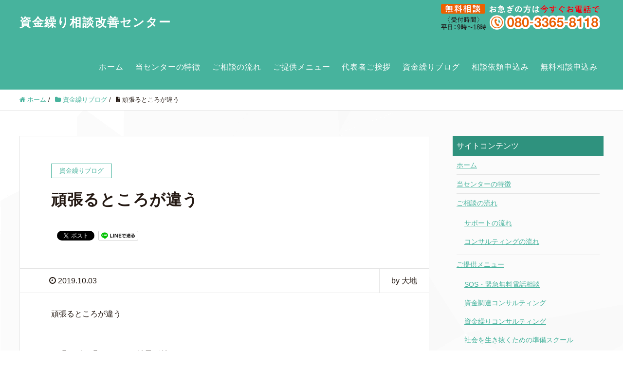

--- FILE ---
content_type: text/html; charset=UTF-8
request_url: https://shikinguli.com/blog/post-2755.html
body_size: 12422
content:
<!DOCTYPE HTML><html lang="ja" prefix="og: http://ogp.me/ns#"><head><meta charset="UTF-8"><title>頑張るところが違う</title><meta name="viewport" content="width=device-width,initial-scale=1.0"><meta name='robots' content='max-image-preview:large' /><meta name="keywords" content="" /><meta name="description" content="頑張るところが違う  頑張れば頑張っただけ、結果が付いてくる。  頑張れば頑張っただけ、結果が表れてくる。  諦めずに頑張れ。　お前なら必ずできるはずだ。  子供の頃から両親や祖父母、先生など、関わる大人たちから言い聞かされ" /><meta name="robots" content="index" /><meta property="og:title" content="頑張るところが違う" /><meta property="og:type" content="article" /><meta property="og:description" content="頑張るところが違う  頑張れば頑張っただけ、結果が付いてくる。  頑張れば頑張っただけ、結果が表れてくる。  諦めずに頑張れ。　お前なら必ずできるはずだ。  子供の頃から両親や祖父母、先生など、関わる大人たちから言い聞かされ" /><meta property="og:url" content="https://shikinguli.com/blog/post-2755.html" /><meta property="og:image" content="https://shikinguli.com/wp-content/uploads/2020/05/ogp.jpg" /><meta property="og:locale" content="ja_JP" /><meta property="og:site_name" content="資金繰り、倒産回避、事業再生なら資金繰り相談改善センター" /><link href="https://plus.google.com/" rel="publisher" /><meta content="summary" name="twitter:card" /><meta content="daichi_keiei" name="twitter:site" /><link rel='dns-prefetch' href='//yubinbango.github.io' /><link rel="alternate" type="application/rss+xml" title="資金繰り、倒産回避、事業再生なら資金繰り相談改善センター &raquo; 頑張るところが違う のコメントのフィード" href="https://shikinguli.com/blog/post-2755.html/feed/" /><link rel='stylesheet' id='font-awesome-css' href='https://shikinguli.com/wp-content/themes/xeory_extension/lib/css/font-awesome.min.css?ver=6.2.3' type='text/css' media='all' /><link rel='stylesheet' id='base-css-css' href='https://shikinguli.com/wp-content/themes/xeory_extension/base.css?ver=6.2.3' type='text/css' media='all' /><link rel='stylesheet' id='wp-block-library-css' href='https://shikinguli.com/wp-includes/css/dist/block-library/style.min.css?ver=6.2.3' type='text/css' media='all' /><link rel='stylesheet' id='classic-theme-styles-css' href='https://shikinguli.com/wp-includes/css/classic-themes.min.css?ver=6.2.3' type='text/css' media='all' /><style id='global-styles-inline-css' type='text/css'>body{--wp--preset--color--black: #000000;--wp--preset--color--cyan-bluish-gray: #abb8c3;--wp--preset--color--white: #ffffff;--wp--preset--color--pale-pink: #f78da7;--wp--preset--color--vivid-red: #cf2e2e;--wp--preset--color--luminous-vivid-orange: #ff6900;--wp--preset--color--luminous-vivid-amber: #fcb900;--wp--preset--color--light-green-cyan: #7bdcb5;--wp--preset--color--vivid-green-cyan: #00d084;--wp--preset--color--pale-cyan-blue: #8ed1fc;--wp--preset--color--vivid-cyan-blue: #0693e3;--wp--preset--color--vivid-purple: #9b51e0;--wp--preset--gradient--vivid-cyan-blue-to-vivid-purple: linear-gradient(135deg,rgba(6,147,227,1) 0%,rgb(155,81,224) 100%);--wp--preset--gradient--light-green-cyan-to-vivid-green-cyan: linear-gradient(135deg,rgb(122,220,180) 0%,rgb(0,208,130) 100%);--wp--preset--gradient--luminous-vivid-amber-to-luminous-vivid-orange: linear-gradient(135deg,rgba(252,185,0,1) 0%,rgba(255,105,0,1) 100%);--wp--preset--gradient--luminous-vivid-orange-to-vivid-red: linear-gradient(135deg,rgba(255,105,0,1) 0%,rgb(207,46,46) 100%);--wp--preset--gradient--very-light-gray-to-cyan-bluish-gray: linear-gradient(135deg,rgb(238,238,238) 0%,rgb(169,184,195) 100%);--wp--preset--gradient--cool-to-warm-spectrum: linear-gradient(135deg,rgb(74,234,220) 0%,rgb(151,120,209) 20%,rgb(207,42,186) 40%,rgb(238,44,130) 60%,rgb(251,105,98) 80%,rgb(254,248,76) 100%);--wp--preset--gradient--blush-light-purple: linear-gradient(135deg,rgb(255,206,236) 0%,rgb(152,150,240) 100%);--wp--preset--gradient--blush-bordeaux: linear-gradient(135deg,rgb(254,205,165) 0%,rgb(254,45,45) 50%,rgb(107,0,62) 100%);--wp--preset--gradient--luminous-dusk: linear-gradient(135deg,rgb(255,203,112) 0%,rgb(199,81,192) 50%,rgb(65,88,208) 100%);--wp--preset--gradient--pale-ocean: linear-gradient(135deg,rgb(255,245,203) 0%,rgb(182,227,212) 50%,rgb(51,167,181) 100%);--wp--preset--gradient--electric-grass: linear-gradient(135deg,rgb(202,248,128) 0%,rgb(113,206,126) 100%);--wp--preset--gradient--midnight: linear-gradient(135deg,rgb(2,3,129) 0%,rgb(40,116,252) 100%);--wp--preset--duotone--dark-grayscale: url('#wp-duotone-dark-grayscale');--wp--preset--duotone--grayscale: url('#wp-duotone-grayscale');--wp--preset--duotone--purple-yellow: url('#wp-duotone-purple-yellow');--wp--preset--duotone--blue-red: url('#wp-duotone-blue-red');--wp--preset--duotone--midnight: url('#wp-duotone-midnight');--wp--preset--duotone--magenta-yellow: url('#wp-duotone-magenta-yellow');--wp--preset--duotone--purple-green: url('#wp-duotone-purple-green');--wp--preset--duotone--blue-orange: url('#wp-duotone-blue-orange');--wp--preset--font-size--small: 13px;--wp--preset--font-size--medium: 20px;--wp--preset--font-size--large: 36px;--wp--preset--font-size--x-large: 42px;--wp--preset--spacing--20: 0.44rem;--wp--preset--spacing--30: 0.67rem;--wp--preset--spacing--40: 1rem;--wp--preset--spacing--50: 1.5rem;--wp--preset--spacing--60: 2.25rem;--wp--preset--spacing--70: 3.38rem;--wp--preset--spacing--80: 5.06rem;--wp--preset--shadow--natural: 6px 6px 9px rgba(0, 0, 0, 0.2);--wp--preset--shadow--deep: 12px 12px 50px rgba(0, 0, 0, 0.4);--wp--preset--shadow--sharp: 6px 6px 0px rgba(0, 0, 0, 0.2);--wp--preset--shadow--outlined: 6px 6px 0px -3px rgba(255, 255, 255, 1), 6px 6px rgba(0, 0, 0, 1);--wp--preset--shadow--crisp: 6px 6px 0px rgba(0, 0, 0, 1);}:where(.is-layout-flex){gap: 0.5em;}body .is-layout-flow > .alignleft{float: left;margin-inline-start: 0;margin-inline-end: 2em;}body .is-layout-flow > .alignright{float: right;margin-inline-start: 2em;margin-inline-end: 0;}body .is-layout-flow > .aligncenter{margin-left: auto !important;margin-right: auto !important;}body .is-layout-constrained > .alignleft{float: left;margin-inline-start: 0;margin-inline-end: 2em;}body .is-layout-constrained > .alignright{float: right;margin-inline-start: 2em;margin-inline-end: 0;}body .is-layout-constrained > .aligncenter{margin-left: auto !important;margin-right: auto !important;}body .is-layout-constrained > :where(:not(.alignleft):not(.alignright):not(.alignfull)){max-width: var(--wp--style--global--content-size);margin-left: auto !important;margin-right: auto !important;}body .is-layout-constrained > .alignwide{max-width: var(--wp--style--global--wide-size);}body .is-layout-flex{display: flex;}body .is-layout-flex{flex-wrap: wrap;align-items: center;}body .is-layout-flex > *{margin: 0;}:where(.wp-block-columns.is-layout-flex){gap: 2em;}.has-black-color{color: var(--wp--preset--color--black) !important;}.has-cyan-bluish-gray-color{color: var(--wp--preset--color--cyan-bluish-gray) !important;}.has-white-color{color: var(--wp--preset--color--white) !important;}.has-pale-pink-color{color: var(--wp--preset--color--pale-pink) !important;}.has-vivid-red-color{color: var(--wp--preset--color--vivid-red) !important;}.has-luminous-vivid-orange-color{color: var(--wp--preset--color--luminous-vivid-orange) !important;}.has-luminous-vivid-amber-color{color: var(--wp--preset--color--luminous-vivid-amber) !important;}.has-light-green-cyan-color{color: var(--wp--preset--color--light-green-cyan) !important;}.has-vivid-green-cyan-color{color: var(--wp--preset--color--vivid-green-cyan) !important;}.has-pale-cyan-blue-color{color: var(--wp--preset--color--pale-cyan-blue) !important;}.has-vivid-cyan-blue-color{color: var(--wp--preset--color--vivid-cyan-blue) !important;}.has-vivid-purple-color{color: var(--wp--preset--color--vivid-purple) !important;}.has-black-background-color{background-color: var(--wp--preset--color--black) !important;}.has-cyan-bluish-gray-background-color{background-color: var(--wp--preset--color--cyan-bluish-gray) !important;}.has-white-background-color{background-color: var(--wp--preset--color--white) !important;}.has-pale-pink-background-color{background-color: var(--wp--preset--color--pale-pink) !important;}.has-vivid-red-background-color{background-color: var(--wp--preset--color--vivid-red) !important;}.has-luminous-vivid-orange-background-color{background-color: var(--wp--preset--color--luminous-vivid-orange) !important;}.has-luminous-vivid-amber-background-color{background-color: var(--wp--preset--color--luminous-vivid-amber) !important;}.has-light-green-cyan-background-color{background-color: var(--wp--preset--color--light-green-cyan) !important;}.has-vivid-green-cyan-background-color{background-color: var(--wp--preset--color--vivid-green-cyan) !important;}.has-pale-cyan-blue-background-color{background-color: var(--wp--preset--color--pale-cyan-blue) !important;}.has-vivid-cyan-blue-background-color{background-color: var(--wp--preset--color--vivid-cyan-blue) !important;}.has-vivid-purple-background-color{background-color: var(--wp--preset--color--vivid-purple) !important;}.has-black-border-color{border-color: var(--wp--preset--color--black) !important;}.has-cyan-bluish-gray-border-color{border-color: var(--wp--preset--color--cyan-bluish-gray) !important;}.has-white-border-color{border-color: var(--wp--preset--color--white) !important;}.has-pale-pink-border-color{border-color: var(--wp--preset--color--pale-pink) !important;}.has-vivid-red-border-color{border-color: var(--wp--preset--color--vivid-red) !important;}.has-luminous-vivid-orange-border-color{border-color: var(--wp--preset--color--luminous-vivid-orange) !important;}.has-luminous-vivid-amber-border-color{border-color: var(--wp--preset--color--luminous-vivid-amber) !important;}.has-light-green-cyan-border-color{border-color: var(--wp--preset--color--light-green-cyan) !important;}.has-vivid-green-cyan-border-color{border-color: var(--wp--preset--color--vivid-green-cyan) !important;}.has-pale-cyan-blue-border-color{border-color: var(--wp--preset--color--pale-cyan-blue) !important;}.has-vivid-cyan-blue-border-color{border-color: var(--wp--preset--color--vivid-cyan-blue) !important;}.has-vivid-purple-border-color{border-color: var(--wp--preset--color--vivid-purple) !important;}.has-vivid-cyan-blue-to-vivid-purple-gradient-background{background: var(--wp--preset--gradient--vivid-cyan-blue-to-vivid-purple) !important;}.has-light-green-cyan-to-vivid-green-cyan-gradient-background{background: var(--wp--preset--gradient--light-green-cyan-to-vivid-green-cyan) !important;}.has-luminous-vivid-amber-to-luminous-vivid-orange-gradient-background{background: var(--wp--preset--gradient--luminous-vivid-amber-to-luminous-vivid-orange) !important;}.has-luminous-vivid-orange-to-vivid-red-gradient-background{background: var(--wp--preset--gradient--luminous-vivid-orange-to-vivid-red) !important;}.has-very-light-gray-to-cyan-bluish-gray-gradient-background{background: var(--wp--preset--gradient--very-light-gray-to-cyan-bluish-gray) !important;}.has-cool-to-warm-spectrum-gradient-background{background: var(--wp--preset--gradient--cool-to-warm-spectrum) !important;}.has-blush-light-purple-gradient-background{background: var(--wp--preset--gradient--blush-light-purple) !important;}.has-blush-bordeaux-gradient-background{background: var(--wp--preset--gradient--blush-bordeaux) !important;}.has-luminous-dusk-gradient-background{background: var(--wp--preset--gradient--luminous-dusk) !important;}.has-pale-ocean-gradient-background{background: var(--wp--preset--gradient--pale-ocean) !important;}.has-electric-grass-gradient-background{background: var(--wp--preset--gradient--electric-grass) !important;}.has-midnight-gradient-background{background: var(--wp--preset--gradient--midnight) !important;}.has-small-font-size{font-size: var(--wp--preset--font-size--small) !important;}.has-medium-font-size{font-size: var(--wp--preset--font-size--medium) !important;}.has-large-font-size{font-size: var(--wp--preset--font-size--large) !important;}.has-x-large-font-size{font-size: var(--wp--preset--font-size--x-large) !important;}
.wp-block-navigation a:where(:not(.wp-element-button)){color: inherit;}
:where(.wp-block-columns.is-layout-flex){gap: 2em;}
.wp-block-pullquote{font-size: 1.5em;line-height: 1.6;}</style><link rel='stylesheet' id='contact-form-7-css' href='https://shikinguli.com/wp-content/plugins/contact-form-7/includes/css/styles.css?ver=5.8.3' type='text/css' media='all' /><link rel='stylesheet' id='contact-form-7-confirm-css' href='https://shikinguli.com/wp-content/plugins/contact-form-7-add-confirm/includes/css/styles.css?ver=5.1' type='text/css' media='all' /><link rel='stylesheet' id='main-css-css' href='https://shikinguli.com/wp-content/themes/xeory_extension/style.css?ver=6.2.3' type='text/css' media='all' /> <script type='text/javascript' src='https://shikinguli.com/wp-includes/js/jquery/jquery.min.js?ver=3.6.4' id='jquery-core-js'></script> <link rel="https://api.w.org/" href="https://shikinguli.com/wp-json/" /><link rel="alternate" type="application/json" href="https://shikinguli.com/wp-json/wp/v2/posts/2755" /><link rel="EditURI" type="application/rsd+xml" title="RSD" href="https://shikinguli.com/xmlrpc.php?rsd" /><link rel="wlwmanifest" type="application/wlwmanifest+xml" href="https://shikinguli.com/wp-includes/wlwmanifest.xml" /><meta name="generator" content="WordPress 6.2.3" /><link rel="canonical" href="https://shikinguli.com/blog/post-2755.html" /><link rel='shortlink' href='https://shikinguli.com/?p=2755' /><link rel="alternate" type="application/json+oembed" href="https://shikinguli.com/wp-json/oembed/1.0/embed?url=https%3A%2F%2Fshikinguli.com%2Fblog%2Fpost-2755.html" /><link rel="alternate" type="text/xml+oembed" href="https://shikinguli.com/wp-json/oembed/1.0/embed?url=https%3A%2F%2Fshikinguli.com%2Fblog%2Fpost-2755.html&#038;format=xml" /> <script>(function (d, s, id) {
        var js, fjs = d.getElementsByTagName(s)[0];
        if (d.getElementById(id)) return;
        js = d.createElement(s);
        js.id = id;
        js.src = "//connect.facebook.net/ja_JP/sdk.js#xfbml=1&version=v2.7";
        fjs.parentNode.insertBefore(js, fjs);
    }(document, 'script', 'facebook-jssdk'));</script> <style type="text/css">.wp_social_bookmarking_light{
    border: 0 !important;
    padding: 10px 0 20px 0 !important;
    margin: 0 !important;
}
.wp_social_bookmarking_light div{
    float:right !important;
    border: 0 !important;
    padding: 0 !important;
    margin: 0 5px 0px 0 !important;
    min-height: 30px !important;
    line-height: 18px !important;
    text-indent: 0 !important;
}
.wp_social_bookmarking_light img{
    border: 0 !important;
    padding: 0;
    margin: 0;
    vertical-align: top !important;
}
.wp_social_bookmarking_light_clear{
    clear: both !important;
}
#fb-root{
    display: none;
}
.wsbl_facebook_like iframe{
    max-width: none !important;
}
.wsbl_pinterest a{
    border: 0px !important;
}</style><style type="text/css" id="xeory_extension-header-css"></style><link rel="icon" href="https://shikinguli.com/wp-content/uploads/2020/06/cropped-favicon-32x32.png" sizes="32x32" /><link rel="icon" href="https://shikinguli.com/wp-content/uploads/2020/06/cropped-favicon-192x192.png" sizes="192x192" /><link rel="apple-touch-icon" href="https://shikinguli.com/wp-content/uploads/2020/06/cropped-favicon-180x180.png" /><meta name="msapplication-TileImage" content="https://shikinguli.com/wp-content/uploads/2020/06/cropped-favicon-270x270.png" /> <script src="https://kit.fontawesome.com/ee214bfacb.js" crossorigin="anonymous"></script>  <script async src="https://www.googletagmanager.com/gtag/js?id=UA-112980080-1"></script> <script>window.dataLayer = window.dataLayer || [];
  function gtag(){dataLayer.push(arguments);}
  gtag('js', new Date());

  gtag('config', 'UA-112980080-1');</script> </head><body class="post-template-default single single-post postid-2755 single-format-standard left-content default" itemschope="itemscope" itemtype="http://schema.org/WebPage"><div id="fb-root"></div> <script>(function(d, s, id) {
  var js, fjs = d.getElementsByTagName(s)[0];
  if (d.getElementById(id)) return;
  js = d.createElement(s); js.id = id;
  js.src = "//connect.facebook.net/ja_JP/sdk.js#xfbml=1&version=v2.8&appId=";
  fjs.parentNode.insertBefore(js, fjs);
}(document, 'script', 'facebook-jssdk'));</script> <header id="header" role="banner" itemscope="itemscope" itemtype="http://schema.org/WPHeader"><div class="wrap clearfix"><p id="logo"  itemprop="headline"> <a href="https://shikinguli.com">資金繰り相談改善センター</a><br /></p> <a href="tel:080-3365-8118" title="お電話でのお問い合わせ" class="header-call"><img src="https://shikinguli.com/wp-content/uploads/2020/08/call.png" class="img-responsive"></a><div id="header-right" class="clearfix"><div id="header-gnav-area"><nav id="gnav" role="navigation" itemscope="itemscope" itemtype="http://scheme.org/SiteNavigationElement"><div id="gnav-container" class="gnav-container"><ul id="gnav-ul" class="clearfix"><li id="menu-item-3152" class="menu-item menu-item-type-custom menu-item-object-custom menu-item-home menu-item-3152"><a href="https://shikinguli.com/">ホーム</a></li><li id="menu-item-3153" class="menu-item menu-item-type-post_type menu-item-object-page menu-item-3153 future"><a href="https://shikinguli.com/future/">当センターの特徴</a></li><li id="menu-item-3154" class="menu-item menu-item-type-post_type menu-item-object-page menu-item-has-children menu-item-3154 flow"><a href="https://shikinguli.com/flow/">ご相談の流れ</a><ul class="sub-menu"><li id="menu-item-3366" class="menu-item menu-item-type-custom menu-item-object-custom menu-item-3366"><a href="https://shikinguli.com/flow/#support-flow">サポートの流れ</a></li><li id="menu-item-3365" class="menu-item menu-item-type-custom menu-item-object-custom menu-item-3365"><a href="https://shikinguli.com/flow/#consulting-flow">コンサルティングの流れ</a></li></ul></li><li id="menu-item-3155" class="menu-item menu-item-type-post_type menu-item-object-page menu-item-has-children menu-item-3155 "><a href="https://shikinguli.com/menu/">ご提供メニュー</a><ul class="sub-menu"><li id="menu-item-3165" class="menu-item menu-item-type-post_type menu-item-object-page menu-item-3165 "><a href="https://shikinguli.com/menu/">ご提供メニューについて</a></li><li id="menu-item-3156" class="menu-item menu-item-type-post_type menu-item-object-page menu-item-3156 sos"><a href="https://shikinguli.com/menu/sos/">SOS・緊急無料電話相談</a></li><li id="menu-item-3162" class="menu-item menu-item-type-post_type menu-item-object-page menu-item-3162 financing-advice"><a href="https://shikinguli.com/menu/financing-advice/">資金調達コンサルティング</a></li><li id="menu-item-3164" class="menu-item menu-item-type-post_type menu-item-object-page menu-item-3164 financing-consulting"><a href="https://shikinguli.com/menu/financing-consulting/">資金繰りコンサルティング</a></li><li id="menu-item-3160" class="menu-item menu-item-type-post_type menu-item-object-page menu-item-3160 pre-school"><a href="https://shikinguli.com/menu/pre-school/">社会を生き抜くための準備スクール</a></li><li id="menu-item-3158" class="menu-item menu-item-type-post_type menu-item-object-page menu-item-3158 spot-consulting"><a href="https://shikinguli.com/menu/spot-consulting/">経営危機打開方法がわかるスポットコンサルティング</a></li><li id="menu-item-3161" class="menu-item menu-item-type-post_type menu-item-object-page menu-item-3161 renewal-consulting"><a href="https://shikinguli.com/menu/renewal-consulting/">事業を継続するためのコンサルティング</a></li><li id="menu-item-3157" class="menu-item menu-item-type-post_type menu-item-object-page menu-item-3157 tel-consulting"><a href="https://shikinguli.com/menu/tel-consulting/">ピンチの中からチャンスを探せる電話コンサルティング</a></li><li id="menu-item-3379" class="menu-item menu-item-type-post_type menu-item-object-page menu-item-3379 partner-consulting"><a href="https://shikinguli.com/menu/partner-consulting/">社長のパートナーコンサルティング</a></li><li id="menu-item-3380" class="menu-item menu-item-type-post_type menu-item-object-page menu-item-3380 management-improvement"><a href="https://shikinguli.com/menu/management-improvement/">経営改善コンサルティング</a></li><li id="menu-item-3159" class="menu-item menu-item-type-post_type menu-item-object-page menu-item-3159 emergency-seminar"><a href="https://shikinguli.com/menu/emergency-seminar/">緊急対策セミナー</a></li><li id="menu-item-3382" class="menu-item menu-item-type-post_type menu-item-object-page menu-item-3382 accounting-agency"><a href="https://shikinguli.com/menu/accounting-agency/">経理代行コンサルティング</a></li><li id="menu-item-3381" class="menu-item menu-item-type-post_type menu-item-object-page menu-item-3381 financial-improvement"><a href="https://shikinguli.com/menu/financial-improvement/">財務改善コンサルティング</a></li><li id="menu-item-3163" class="menu-item menu-item-type-post_type menu-item-object-page menu-item-3163 realestate-consulting"><a href="https://shikinguli.com/menu/realestate-consulting/">不動産コンサルティング</a></li></ul></li><li id="menu-item-3166" class="menu-item menu-item-type-post_type menu-item-object-page menu-item-3166 greeting"><a href="https://shikinguli.com/greeting/">代表者ご挨拶</a></li><li id="menu-item-3167" class="menu-item menu-item-type-taxonomy menu-item-object-category current-post-ancestor current-menu-parent current-post-parent menu-item-3167 blog"><a href="https://shikinguli.com/./blog/">資金繰りブログ</a></li><li id="menu-item-3168" class="menu-item menu-item-type-post_type menu-item-object-page menu-item-3168 "><a href="https://shikinguli.com/form/">相談依頼申込み</a></li><li id="menu-item-3273" class="menu-item menu-item-type-post_type menu-item-object-page menu-item-3273 "><a href="https://shikinguli.com/contact/">無料相談申込み</a></li></ul></div></nav></div></div><div id="header-nav-btn"> <a href="#"><i class="fa fa-align-justify"></i></a></div></div></header><nav id="gnav-sp"><div class="wrap"><div class="grid-wrap"><div id="header-cont-about" class="grid-3"></div><div id="header-cont-content" class="grid-6"><div id="gnav-container-sp" class="gnav-container"><ul id="gnav-ul-sp" class="clearfix"><li class="menu-item menu-item-type-custom menu-item-object-custom menu-item-home menu-item-3152"><a href="https://shikinguli.com/">ホーム</a></li><li class="menu-item menu-item-type-post_type menu-item-object-page menu-item-3153 future"><a href="https://shikinguli.com/future/">当センターの特徴</a></li><li class="menu-item menu-item-type-post_type menu-item-object-page menu-item-has-children menu-item-3154 flow"><a href="https://shikinguli.com/flow/">ご相談の流れ</a><ul class="sub-menu"><li class="menu-item menu-item-type-custom menu-item-object-custom menu-item-3366"><a href="https://shikinguli.com/flow/#support-flow">サポートの流れ</a></li><li class="menu-item menu-item-type-custom menu-item-object-custom menu-item-3365"><a href="https://shikinguli.com/flow/#consulting-flow">コンサルティングの流れ</a></li></ul></li><li class="menu-item menu-item-type-post_type menu-item-object-page menu-item-has-children menu-item-3155 "><a href="https://shikinguli.com/menu/">ご提供メニュー</a><ul class="sub-menu"><li class="menu-item menu-item-type-post_type menu-item-object-page menu-item-3165 "><a href="https://shikinguli.com/menu/">ご提供メニューについて</a></li><li class="menu-item menu-item-type-post_type menu-item-object-page menu-item-3156 sos"><a href="https://shikinguli.com/menu/sos/">SOS・緊急無料電話相談</a></li><li class="menu-item menu-item-type-post_type menu-item-object-page menu-item-3162 financing-advice"><a href="https://shikinguli.com/menu/financing-advice/">資金調達コンサルティング</a></li><li class="menu-item menu-item-type-post_type menu-item-object-page menu-item-3164 financing-consulting"><a href="https://shikinguli.com/menu/financing-consulting/">資金繰りコンサルティング</a></li><li class="menu-item menu-item-type-post_type menu-item-object-page menu-item-3160 pre-school"><a href="https://shikinguli.com/menu/pre-school/">社会を生き抜くための準備スクール</a></li><li class="menu-item menu-item-type-post_type menu-item-object-page menu-item-3158 spot-consulting"><a href="https://shikinguli.com/menu/spot-consulting/">経営危機打開方法がわかるスポットコンサルティング</a></li><li class="menu-item menu-item-type-post_type menu-item-object-page menu-item-3161 renewal-consulting"><a href="https://shikinguli.com/menu/renewal-consulting/">事業を継続するためのコンサルティング</a></li><li class="menu-item menu-item-type-post_type menu-item-object-page menu-item-3157 tel-consulting"><a href="https://shikinguli.com/menu/tel-consulting/">ピンチの中からチャンスを探せる電話コンサルティング</a></li><li class="menu-item menu-item-type-post_type menu-item-object-page menu-item-3379 partner-consulting"><a href="https://shikinguli.com/menu/partner-consulting/">社長のパートナーコンサルティング</a></li><li class="menu-item menu-item-type-post_type menu-item-object-page menu-item-3380 management-improvement"><a href="https://shikinguli.com/menu/management-improvement/">経営改善コンサルティング</a></li><li class="menu-item menu-item-type-post_type menu-item-object-page menu-item-3159 emergency-seminar"><a href="https://shikinguli.com/menu/emergency-seminar/">緊急対策セミナー</a></li><li class="menu-item menu-item-type-post_type menu-item-object-page menu-item-3382 accounting-agency"><a href="https://shikinguli.com/menu/accounting-agency/">経理代行コンサルティング</a></li><li class="menu-item menu-item-type-post_type menu-item-object-page menu-item-3381 financial-improvement"><a href="https://shikinguli.com/menu/financial-improvement/">財務改善コンサルティング</a></li><li class="menu-item menu-item-type-post_type menu-item-object-page menu-item-3163 realestate-consulting"><a href="https://shikinguli.com/menu/realestate-consulting/">不動産コンサルティング</a></li></ul></li><li class="menu-item menu-item-type-post_type menu-item-object-page menu-item-3166 greeting"><a href="https://shikinguli.com/greeting/">代表者ご挨拶</a></li><li class="menu-item menu-item-type-taxonomy menu-item-object-category current-post-ancestor current-menu-parent current-post-parent menu-item-3167 blog"><a href="https://shikinguli.com/./blog/">資金繰りブログ</a></li><li class="menu-item menu-item-type-post_type menu-item-object-page menu-item-3168 "><a href="https://shikinguli.com/form/">相談依頼申込み</a></li><li class="menu-item menu-item-type-post_type menu-item-object-page menu-item-3273 "><a href="https://shikinguli.com/contact/">無料相談申込み</a></li></ul></div></div></div></div></nav><div class="breadcrumb-area"><div class="wrap"><ol class="breadcrumb clearfix" itemscope itemtype="https://schema.org/BreadcrumbList" ><li itemscope itemtype="https://schema.org/ListItem" itemprop="itemListElement"><a itemprop="item" href="https://shikinguli.com"><i class="fa fa-home"></i> <span itemprop="name">ホーム</span></a><meta itemprop="position" content="1"> /</li><li itemscope itemtype="https://schema.org/ListItem" itemprop="itemListElement"><a itemprop="item" href="https://shikinguli.com/./blog/"><i class="fa fa-folder"></i> <span itemprop="name">資金繰りブログ</span></a><meta itemprop="position" content="2"> /</li><li itemscope itemtype="https://schema.org/ListItem" itemprop="itemListElement"><i class="fa fa-file-text"></i> <span itemprop="name">頑張るところが違う</span><meta itemprop="position" content="3"></li></ol></div></div><div id="content"><div class="wrap"><div id="main" class="col-md-8" role="main" itemprop="mainContentOfPage" itemscope="itemscope" itemtype="http://schema.org/Blog"><div class="main-inner"><article id="post-2755" class="post-2755 post type-post status-publish format-standard hentry category-blog" itemscope="itemscope" itemtype="http://schema.org/BlogPosting"><header class="post-header"><div class="cat-name"> <span> 資金繰りブログ </span></div><h1 class="post-title" itemprop="headline">頑張るところが違う</h1><div class="post-sns"><ul class="bzb-sns-btn "><li class="bzb-facebook"><div class="fb-like"
 data-href="https://shikinguli.com/blog/post-2755.html"
 data-layout="button_count"
 data-action="like"
 data-show-faces="false"></div></li><li class="bzb-twitter"> <a href="https://twitter.com/share" class="twitter-share-button"  data-url="https://shikinguli.com/blog/post-2755.html"  data-text="頑張るところが違う">Tweet</a> <script>!function(d,s,id){var js,fjs=d.getElementsByTagName(s)[0],p=/^http:/.test(d.location)?'http':'https';if(!d.getElementById(id)){js=d.createElement(s);js.id=id;js.async=true;js.src=p+'://platform.twitter.com/widgets.js';fjs.parentNode.insertBefore(js,fjs);}}(document, 'script', 'twitter-wjs');</script> </li><li class="bzb-line"><a href="http://line.me/R/msg/text/?頑張るところが違う%0D%0Ahttps%3A%2F%2Fshikinguli.com%2Fblog%2Fpost-2755.html" target="_blank"><img src="https://shikinguli.com/wp-content/themes/xeory_extension/lib/images/line.png" width="82" height="20" alt="LINEで送る" /></a></li></ul></div></header><div class="post-meta-area"><ul class="post-meta list-inline"><li class="date" itemprop="datePublished" datetime="2019-10-03T05:00:36+09:00"><i class="fa fa-clock-o"></i> 2019.10.03</li></ul><ul class="post-meta-comment"><li class="author"> by 大地</li><li class="comments"> <i class="fa fa-comments"></i> <span class="count">0</span></li></ul></div><section class="post-content" itemprop="text"><p>頑張るところが違う</p><p><br /> 頑張れば頑張っただけ、結果が付いてくる。</p><p><br /> 頑張れば頑張っただけ、結果が表れてくる。</p><p><br /> 諦めずに頑張れ。　お前なら必ずできるはずだ。</p><p><br /> 子供の頃から両親や祖父母、先生など、関わる大人たちから言い聞かされてきた言葉です。</p><p><br /> 社会人になると、思うように営業成績が上がらなかったり、仕事で悩んでいるときなども、上司や同僚から頑張れと励まされたことがある人は少なくないでしょう。</p><p><br /> このように頑張ることで悩みや問題を解消し、良い結果に結び付けることができるということから頑張ることを促します。</p><p><br /> 多くの人は、頑張れば何とかなり、悪い状況から抜け出して良い結果に結び付けることができると理解しています。</p><p><br /> 子供の頃から大人になるまで、そして社会人として仕事をしている現時点においても、困難に立ち向かうために頑張るしか無いと思って行動をされています。</p><p><br /> しかし、債権債務問題を抱え、経営が危機的状況に陥ってしまっているときは、頑張ることが良いと言えないことがあります。</p><p><br /> もちろん、経営者は諦めずに頑張らなければなりません。</p><p><br /> 諦めずに会社や家族、従業員を守ることは経営者としての責務でもあり、安易に妥協などできないことは当然のことなのです。</p><p><br /> 但し、ここで留意しなければならないことは、頑張る内容や方向性を間違わないようにすることです。</p><p><br /> もっと分かりやすく言えば、業績が低迷し続けている債務超過の状況において、金融機関への返済や取引先への支払いする資金が不足してしまうなど、常に資金不足の状態を補填するために、次から次へと借り入れを繰り返して延命化させることです。</p><p>&nbsp;</p><p>このような出口の見えない状態において、個人の資産を注ぎ込み、新たな借り入れをすることは、被害者となる債権者を増やすことにもなります。</p><p><br /> また、家族を始め、社長を信じて付いて来てくれている従業員や取引先にも多大な迷惑を掛けることになる可能性が高くなるだけでなく、頑張り続けることにより、更なる状況を悪化させていくことは目に見えてわかることだからです。</p><p><br /> しかし、多くの真面目な経営者は、日増しに状況が悪化していることを承知していながら現状を変えられず頑張り続けられる方が珍しくありません。</p><p><br /> では、なぜこのように頑張り続けるのでしょうか。</p><p><br /> その理由の多くは、今、何をどのようにしたら良いか分からないから追加融資を受けたり、個人で借り入れをしながら倒産しないように頑張るしかない。</p><p><br /> これでは、何れどこかで行き詰まることになるのではないでしょうか。</p><p><br /> このような状態の場合には、自社の現状を正確に把握理解し、頑張る内容や方向性を的確に判断するべきだと言えます。</p><p><br /> 経営者にとっては、現状の歩みや考え方、行動を変えるということは大きな不安を覚えることで非常に勇気がいることだと思います。</p><p><br /> しかし、どうすることもできなくなる状態になる前に、的確な方向に向けて頑張ることができれば、今の状況を抜け出して会社の再生を図ることも不可能とは言えません。</p><p><br /> 返せる当てのないお金を借りることを頑張るのではなく、会社を再生させることを頑張ることへ軌道修正されることも方法の一つかも知れません。</p><p><br /> もし、経営危機を打開できる見込みが無いのであるならば、冷静に状況を見極める必要があると言えます。</p><div class='wp_social_bookmarking_light'><div class="wsbl_line"><a href='http://line.me/R/msg/text/?%E9%A0%91%E5%BC%B5%E3%82%8B%E3%81%A8%E3%81%93%E3%82%8D%E3%81%8C%E9%81%95%E3%81%86%0D%0Ahttps%3A%2F%2Fshikinguli.com%2Fblog%2Fpost-2755.html' title='LINEで送る' rel=nofollow class='wp_social_bookmarking_light_a' ><img src='https://shikinguli.com/wp-content/plugins/wp-social-bookmarking-light/public/images/line88x20.png' alt='LINEで送る' title='LINEで送る' width='88' height='20' class='wp_social_bookmarking_light_img' /></a></div><div class="wsbl_twitter"><a href="https://twitter.com/share" class="twitter-share-button" data-url="https://shikinguli.com/blog/post-2755.html" data-text="頑張るところが違う">Tweet</a></div><div class="wsbl_facebook_like"><div id="fb-root"></div><fb:like href="https://shikinguli.com/blog/post-2755.html" layout="button_count" action="like" width="100" share="false" show_faces="false" ></fb:like></div><div class="wsbl_facebook_share"><div id="fb-root"></div><fb:share-button href="https://shikinguli.com/blog/post-2755.html" type="button_count" ></fb:share-button></div></div> <br class='wp_social_bookmarking_light_clear' /></section><footer class="post-footer"><ul class="bzb-sns-btn "><li class="bzb-facebook"><div class="fb-like"
 data-href="https://shikinguli.com/blog/post-2755.html"
 data-layout="button_count"
 data-action="like"
 data-show-faces="false"></div></li><li class="bzb-twitter"> <a href="https://twitter.com/share" class="twitter-share-button"  data-url="https://shikinguli.com/blog/post-2755.html"  data-text="頑張るところが違う">Tweet</a> <script>!function(d,s,id){var js,fjs=d.getElementsByTagName(s)[0],p=/^http:/.test(d.location)?'http':'https';if(!d.getElementById(id)){js=d.createElement(s);js.id=id;js.async=true;js.src=p+'://platform.twitter.com/widgets.js';fjs.parentNode.insertBefore(js,fjs);}}(document, 'script', 'twitter-wjs');</script> </li><li class="bzb-line"><a href="http://line.me/R/msg/text/?頑張るところが違う%0D%0Ahttps%3A%2F%2Fshikinguli.com%2Fblog%2Fpost-2755.html" target="_blank"><img src="https://shikinguli.com/wp-content/themes/xeory_extension/lib/images/line.png" width="82" height="20" alt="LINEで送る" /></a></li></ul><ul class="post-footer-list"><li class="cat"><i class="fa fa-folder"></i> <a href="https://shikinguli.com/./blog/" rel="category tag">資金繰りブログ</a></li></ul></footer></article><aside class="post-author" itemprop="author" itemscope="itemscope" itemtype="http://schema.org/Person"><div class="clearfix"><div class="post-author-img"><div class="inner"> <img src="https://shikinguli.com/wp-content/themes/xeory_extension/lib/images/masman.png" alt="masman" width="100" height="100" /></div></div><div class="post-author-meta"><h4 itemprop="name">大地</h4><p itemprop="discription"></p></div></div></aside><div id="comments" class="comments-area"></div></div></div><div id="side" class="col-md-4" role="complementary" itemscope="itemscope" itemtype="http://schema.org/WPSideBar"><div class="side-inner"><div class="side-widget-area"><div id="nav_menu-2" class="widget_nav_menu side-widget"><div class="side-widget-inner"><h4 class="side-title"><span class="side-title-inner">サイトコンテンツ</span></h4><div class="menu-side-nav-container"><ul id="menu-side-nav" class="menu"><li id="menu-item-2653" class="menu-item menu-item-type-custom menu-item-object-custom menu-item-home menu-item-2653"><a href="https://shikinguli.com/">ホーム</a></li><li id="menu-item-2654" class="menu-item menu-item-type-post_type menu-item-object-page menu-item-2654 future"><a href="https://shikinguli.com/future/">当センターの特徴</a></li><li id="menu-item-2671" class="menu-item menu-item-type-post_type menu-item-object-page menu-item-has-children menu-item-2671 flow"><a href="https://shikinguli.com/flow/">ご相談の流れ</a><ul class="sub-menu"><li id="menu-item-3383" class="menu-item menu-item-type-custom menu-item-object-custom menu-item-3383"><a href="https://shikinguli.com/flow/#support-flow">サポートの流れ</a></li><li id="menu-item-3384" class="menu-item menu-item-type-custom menu-item-object-custom menu-item-3384"><a href="https://shikinguli.com/flow/#consulting-flow">コンサルティングの流れ</a></li></ul></li><li id="menu-item-2655" class="menu-item menu-item-type-post_type menu-item-object-page menu-item-has-children menu-item-2655 "><a href="https://shikinguli.com/menu/">ご提供メニュー</a><ul class="sub-menu"><li id="menu-item-3385" class="menu-item menu-item-type-post_type menu-item-object-page menu-item-3385 sos"><a href="https://shikinguli.com/menu/sos/">SOS・緊急無料電話相談</a></li><li id="menu-item-3386" class="menu-item menu-item-type-post_type menu-item-object-page menu-item-3386 financing-advice"><a href="https://shikinguli.com/menu/financing-advice/">資金調達コンサルティング</a></li><li id="menu-item-3387" class="menu-item menu-item-type-post_type menu-item-object-page menu-item-3387 financing-consulting"><a href="https://shikinguli.com/menu/financing-consulting/">資金繰りコンサルティング</a></li><li id="menu-item-3388" class="menu-item menu-item-type-post_type menu-item-object-page menu-item-3388 pre-school"><a href="https://shikinguli.com/menu/pre-school/">社会を生き抜くための準備スクール</a></li><li id="menu-item-3389" class="menu-item menu-item-type-post_type menu-item-object-page menu-item-3389 spot-consulting"><a href="https://shikinguli.com/menu/spot-consulting/">経営危機打開方法がわかるスポットコンサルティング</a></li><li id="menu-item-3390" class="menu-item menu-item-type-post_type menu-item-object-page menu-item-3390 renewal-consulting"><a href="https://shikinguli.com/menu/renewal-consulting/">事業を継続するためのコンサルティング</a></li><li id="menu-item-3391" class="menu-item menu-item-type-post_type menu-item-object-page menu-item-3391 partner-consulting"><a href="https://shikinguli.com/menu/partner-consulting/">社長のパートナーコンサルティング</a></li><li id="menu-item-3392" class="menu-item menu-item-type-post_type menu-item-object-page menu-item-3392 management-improvement"><a href="https://shikinguli.com/menu/management-improvement/">経営改善コンサルティング</a></li><li id="menu-item-3393" class="menu-item menu-item-type-post_type menu-item-object-page menu-item-3393 financial-improvement"><a href="https://shikinguli.com/menu/financial-improvement/">財務改善コンサルティング</a></li><li id="menu-item-3394" class="menu-item menu-item-type-post_type menu-item-object-page menu-item-3394 accounting-agency"><a href="https://shikinguli.com/menu/accounting-agency/">経理代行コンサルティング</a></li><li id="menu-item-3395" class="menu-item menu-item-type-post_type menu-item-object-page menu-item-3395 tel-consulting"><a href="https://shikinguli.com/menu/tel-consulting/">ピンチの中からチャンスを探せる電話コンサルティング</a></li><li id="menu-item-3396" class="menu-item menu-item-type-post_type menu-item-object-page menu-item-3396 simple-consulting"><a href="https://shikinguli.com/menu/simple-consulting/">簡易型コンサルティング</a></li><li id="menu-item-2664" class="menu-item menu-item-type-post_type menu-item-object-page menu-item-2664 realestate-consulting"><a href="https://shikinguli.com/menu/realestate-consulting/">不動産コンサルティング</a></li><li id="menu-item-2665" class="menu-item menu-item-type-post_type menu-item-object-page menu-item-2665 "><a href="https://shikinguli.com/primer/secondary-corporation-method/">第二会社方式とは</a></li></ul></li><li id="menu-item-2666" class="menu-item menu-item-type-post_type menu-item-object-page menu-item-has-children menu-item-2666 primer"><a href="https://shikinguli.com/primer/">資金繰りについての基礎知識入門</a><ul class="sub-menu"><li id="menu-item-2667" class="menu-item menu-item-type-post_type menu-item-object-page menu-item-2667 failure"><a href="https://shikinguli.com/primer/failure/">債権をカットできない失敗例</a></li><li id="menu-item-2668" class="menu-item menu-item-type-post_type menu-item-object-page menu-item-2668 trusted-partner"><a href="https://shikinguli.com/primer/trusted-partner/">信頼できるパートナーをつくる</a></li><li id="menu-item-2669" class="menu-item menu-item-type-post_type menu-item-object-page menu-item-2669 secret-cashflow"><a href="https://shikinguli.com/primer/secret-cashflow/">知っておきたい資金繰りの秘訣！</a></li></ul></li><li id="menu-item-2670" class="menu-item menu-item-type-post_type menu-item-object-page menu-item-2670 price"><a href="https://shikinguli.com/price/">各種料金案内</a></li><li id="menu-item-3401" class="menu-item menu-item-type-post_type menu-item-object-page menu-item-3401 fundraising-support"><a href="https://shikinguli.com/fundraising-support/">資金調達サポート</a></li><li id="menu-item-3402" class="menu-item menu-item-type-post_type menu-item-object-page menu-item-3402 fundraising"><a href="https://shikinguli.com/fundraising/">資金調達方法</a></li><li id="menu-item-2672" class="menu-item menu-item-type-post_type menu-item-object-page menu-item-2672 business-revitalization"><a href="https://shikinguli.com/business-revitalization/">事業再生</a></li><li id="menu-item-3398" class="menu-item menu-item-type-post_type menu-item-object-page menu-item-3398 corporate-revitalization"><a href="https://shikinguli.com/corporate-revitalization/">会社再生</a></li><li id="menu-item-3400" class="menu-item menu-item-type-post_type menu-item-object-page menu-item-3400 re-schedule"><a href="https://shikinguli.com/re-schedule/">リスケ（返済猶予）</a></li><li id="menu-item-3399" class="menu-item menu-item-type-post_type menu-item-object-page menu-item-3399 %e3%83%aa%e3%82%b9%e3%82%b1%e4%b8%ad%e3%81%a7%e3%82%82%e8%b3%87%e9%87%91%e8%aa%bf%e9%81%94%e3%81%a7%e3%81%8d%e3%82%8b%e3%81%8b%ef%bc%9f"><a href="https://shikinguli.com/%e3%83%aa%e3%82%b9%e3%82%b1%e4%b8%ad%e3%81%a7%e3%82%82%e8%b3%87%e9%87%91%e8%aa%bf%e9%81%94%e3%81%a7%e3%81%8d%e3%82%8b%e3%81%8b%ef%bc%9f/">リスケ中でも資金調達できるか？</a></li><li id="menu-item-2673" class="menu-item menu-item-type-post_type menu-item-object-page menu-item-2673 avoid-bankruptcy"><a href="https://shikinguli.com/avoid-bankruptcy/">資金繰り改善で倒産回避</a></li><li id="menu-item-2674" class="menu-item menu-item-type-post_type menu-item-object-page menu-item-2674 life-countermeasure"><a href="https://shikinguli.com/life-countermeasure/">人生を守る対策はどうすればいいの？</a></li><li id="menu-item-2675" class="menu-item menu-item-type-post_type menu-item-object-page menu-item-2675 bankruptcy"><a href="https://shikinguli.com/bankruptcy/">再生型倒産と再起不能型倒産</a></li><li id="menu-item-2676" class="menu-item menu-item-type-post_type menu-item-object-page menu-item-2676 hearing"><a href="https://shikinguli.com/hearing/">経営状態把握のヒアリング</a></li><li id="menu-item-2677" class="menu-item menu-item-type-post_type menu-item-object-page menu-item-2677 self-insolvency"><a href="https://shikinguli.com/self-insolvency/">自己破産なんて意味が無い</a></li><li id="menu-item-2678" class="menu-item menu-item-type-post_type menu-item-object-page menu-item-2678 guarantor"><a href="https://shikinguli.com/guarantor/">連帯保証人を守るには</a></li><li id="menu-item-2679" class="menu-item menu-item-type-post_type menu-item-object-page menu-item-2679 comparison"><a href="https://shikinguli.com/comparison/">他社との比較</a></li><li id="menu-item-2680" class="menu-item menu-item-type-post_type menu-item-object-page menu-item-2680 voice"><a href="https://shikinguli.com/voice/">過去の体験談</a></li><li id="menu-item-2681" class="menu-item menu-item-type-post_type menu-item-object-page menu-item-2681 experience"><a href="https://shikinguli.com/experience/">代表者の実体験記</a></li><li id="menu-item-2682" class="menu-item menu-item-type-post_type menu-item-object-page menu-item-2682 faq"><a href="https://shikinguli.com/faq/">よくあるご質問</a></li><li id="menu-item-2683" class="menu-item menu-item-type-post_type menu-item-object-page menu-item-2683 contact"><a href="https://shikinguli.com/contact/">無料相談・お申し込み</a></li><li id="menu-item-2684" class="menu-item menu-item-type-post_type menu-item-object-page menu-item-2684 form"><a href="https://shikinguli.com/form/">ご相談・ご依頼のお申し込み</a></li><li id="menu-item-2685" class="menu-item menu-item-type-post_type menu-item-object-page menu-item-2685 company"><a href="https://shikinguli.com/company/">会社概要・アクセス</a></li><li id="menu-item-2686" class="menu-item menu-item-type-post_type menu-item-object-page menu-item-2686 greeting"><a href="https://shikinguli.com/greeting/">代表者ご挨拶</a></li><li id="menu-item-2687" class="menu-item menu-item-type-post_type menu-item-object-page menu-item-2687 privacy"><a href="https://shikinguli.com/privacy/">個人情報保護方針</a></li><li id="menu-item-2688" class="menu-item menu-item-type-post_type menu-item-object-page menu-item-2688 sitemap"><a href="https://shikinguli.com/sitemap/">サイトマップ</a></li></ul></div></div></div><div id="recent-posts-5" class="widget_recent_entries side-widget"><div class="side-widget-inner"><h4 class="side-title"><span class="side-title-inner">資金繰りブログ</span></h4><ul><li> <a href="https://shikinguli.com/%e7%b5%8c%e5%96%b6%e8%80%85%e5%bf%9c%e6%8f%b4%e3%83%96%e3%83%ad%e3%82%b0/%e7%94%9f%e3%81%8d%e6%ae%8b%e3%82%8b%e3%81%9f%e3%82%81%e3%81%ab%e3%81%af%e3%83%bb%e3%83%bb%e3%83%bb.html">生き残るためには・・・</a> <span class="post-date">2023年10月31日</span></li><li> <a href="https://shikinguli.com/blog/%e5%82%b5%e5%8b%99%e3%82%92%e5%ae%8c%e6%b8%88%e3%81%a7%e3%81%8d%e3%82%8b%e3%81%ae%e3%81%8b%e3%83%bb%e3%83%bb%e3%83%bb.html">債務を完済できるのか・・・</a> <span class="post-date">2023年6月24日</span></li><li> <a href="https://shikinguli.com/blog/%e8%a6%8b%e6%a0%84%e3%81%af%e3%81%84%e3%82%89%e3%81%aa%e3%81%84.html">見栄はいらない</a> <span class="post-date">2023年5月29日</span></li><li> <a href="https://shikinguli.com/blog/%e5%80%9f%e3%82%8a%e3%81%9f%e9%87%91%e3%81%af%e8%bf%94%e3%81%99%e3%81%b9%e3%81%8d%e3%81%8b%e5%90%a6%e3%81%8b%e3%83%bb%e3%83%bb%e3%83%bb.html">借りた金は返すべきか否か・・・</a> <span class="post-date">2023年5月22日</span></li><li> <a href="https://shikinguli.com/blog/%e3%82%b5%e3%83%bc%e3%83%93%e3%82%b5%e3%83%bc%e5%af%be%e7%ad%96.html">サービサー対策</a> <span class="post-date">2023年5月15日</span></li><li> <a href="https://shikinguli.com/blog/%e8%b2%a0%e3%81%ae%e3%82%b9%e3%83%91%e3%82%a4%e3%83%a9%e3%83%ab.html">負のスパイラル</a> <span class="post-date">2023年5月8日</span></li><li> <a href="https://shikinguli.com/%e7%b5%8c%e5%96%b6%e8%80%85%e5%bf%9c%e6%8f%b4%e3%83%96%e3%83%ad%e3%82%b0/%e5%9b%b0%e9%9b%a3%e3%81%ab%e7%ab%8b%e3%81%a1%e5%90%91%e3%81%8b%e3%81%86%e3%81%9f%e3%82%81%e3%81%ae%e3%83%92%e3%83%b3%e3%83%88.html">困難に立ち向かうためのヒント</a> <span class="post-date">2023年5月1日</span></li><li> <a href="https://shikinguli.com/blog/%e3%83%95%e3%82%a1%e3%82%af%e3%82%bf%e3%83%aa%e3%83%b3%e3%82%b0%e3%81%a7%e8%8b%a6%e3%81%97%e3%82%80%e7%b5%8c%e5%96%b6%e8%80%85.html">ファクタリングで苦しむ経営者</a> <span class="post-date">2023年4月22日</span></li><li> <a href="https://shikinguli.com/%e7%b5%8c%e5%96%b6%e8%80%85%e5%bf%9c%e6%8f%b4%e3%83%96%e3%83%ad%e3%82%b0/%e7%84%a1%e3%81%8f%e3%81%aa%e3%82%89%e3%81%aa%e3%81%84%e5%80%9f%e5%85%a5%e9%87%91.html">無くならない借入金</a> <span class="post-date">2023年4月16日</span></li><li> <a href="https://shikinguli.com/blog/%e5%a3%b2%e4%b8%8a%e8%87%b3%e4%b8%8a%e4%b8%bb%e7%be%a9.html">売上至上主義</a> <span class="post-date">2023年4月2日</span></li></ul></div></div><div id="views-3" class="widget_views side-widget"><div class="side-widget-inner"><h4 class="side-title"><span class="side-title-inner">人気記事一覧</span></h4><ul class="postviews"><li><a href="https://shikinguli.com/contact/"  title="無料相談・お申し込み"　>無料相談・お申し込み</a></li><li><a href="https://shikinguli.com/form/"  title="ご相談・ご依頼のお申し込み"　>ご相談・ご依頼のお申し込み</a></li><li><a href="https://shikinguli.com/company/"  title="会社概要・アクセス"　>会社概要・アクセス</a></li><li><a href="https://shikinguli.com/flow/"  title="ご相談の流れ"　>ご相談の流れ</a></li><li><a href="https://shikinguli.com/guarantor/"  title="連帯保証人を守るには"　>連帯保証人を守るには</a></li><li><a href="https://shikinguli.com/greeting/"  title="代表者ご挨拶"　>代表者ご挨拶</a></li><li><a href="https://shikinguli.com/avoid-bankruptcy/"  title="資金繰り改善で倒産回避"　>資金繰り改善で倒産回避</a></li><li><a href="https://shikinguli.com/future/"  title="当センターの特徴"　>当センターの特徴</a></li><li><a href="https://shikinguli.com/experience/"  title="代表者の実体験記"　>代表者の実体験記</a></li><li><a href="https://shikinguli.com/hearing/"  title="経営状態把握のヒアリング"　>経営状態把握のヒアリング</a></li></ul></div></div><div id="custom_html-2" class="widget_text widget_custom_html side-widget"><div class="widget_text side-widget-inner"><div class="textwidget custom-html-widget"><a class="twitter-timeline" href="https://twitter.com/daichi_keiei?ref_src=twsrc%5Etfw">Tweets by daichi_keiei</a> <script async src="https://platform.twitter.com/widgets.js" charset="utf-8"></script></div></div></div><div id="search-5" class="widget_search side-widget"><div class="side-widget-inner"><h4 class="side-title"><span class="side-title-inner">サイト内検索</span></h4><form role="search" method="get" id="searchform" action="https://shikinguli.com/" ><div> <input type="text" value="" name="s" id="s" /> <button type="submit" id="searchsubmit"></button></div></form></div></div></div></div></div></div></div><footer id="footer"><div class="footer-01"><div class="wrap"><div id="footer-brand-area" class="row"><div class="footer-logo gr6"> <img src="https://shikinguli.com/wp-content/uploads/2020/06/footer-logo.png" alt="資金繰り、倒産回避、事業再生なら資金繰り相談改善センター" /></div><div class="footer-address gr6"><p>資金繰りに関する相談やリスケ、業績悪化、倒産寸前等でお困りならご連絡ください。比較的軽度の企業から重度の企業まで取り組みしている経営コンサルタントです。初回無料相談や対面コンサル、電話でもご相談可能です。</p></div></div><div id="footer-content-area"><div id="footer-list-area" class="row"><div class="row"><div id="footer-cont-content" class="gr4"><ul class="clearfix" id="footer-gnav-ul"><li class="menu-item menu-item-type-custom menu-item-object-custom current-menu-item current_page_item menu-item-home menu-item-3152"><a href="https://shikinguli.com/">ホーム</a></li><li class="menu-item menu-item-type-post_type menu-item-object-page menu-item-3153 future"><a href="https://shikinguli.com/future/">当センターの特徴</a></li><li class="menu-item menu-item-type-post_type menu-item-object-page menu-item-3154 flow"><a href="https://shikinguli.com/flow/">ご相談の流れ</a></li><li class="menu-item menu-item-type-post_type menu-item-object-page menu-item-2670 price" id="menu-item-2670"><a href="https://shikinguli.com/price/">各種料金案内</a></li><li class="menu-item menu-item-type-post_type menu-item-object-page menu-item-2665" id="menu-item-2665"><a href="https://shikinguli.com/primer/secondary-corporation-method/">第二会社方式とは</a></li><li class="menu-item menu-item-type-post_type menu-item-object-page menu-item-2672 business-revitalization" id="menu-item-2672"><a href="https://shikinguli.com/business-revitalization/">事業再生</a></li><li class="menu-item menu-item-type-post_type menu-item-object-page menu-item-2673 avoid-bankruptcy" id="menu-item-2673"><a href="https://shikinguli.com/avoid-bankruptcy/">倒産回避</a></li><li class="menu-item menu-item-type-post_type menu-item-object-page menu-item-2674 life-countermeasure" id="menu-item-2674"><a href="https://shikinguli.com/life-countermeasure/">人生を守る対策はどうすればいいの？</a></li><li class="menu-item menu-item-type-post_type menu-item-object-page menu-item-2675 bankruptcy" id="menu-item-2675"><a href="https://shikinguli.com/bankruptcy/">再生型倒産と再起不能型倒産</a></li><li class="menu-item menu-item-type-post_type menu-item-object-page menu-item-2676 hearing" id="menu-item-2676"><a href="https://shikinguli.com/hearing/">経営状態把握のヒアリング</a></li><li class="menu-item menu-item-type-post_type menu-item-object-page menu-item-2677 self-insolvency" id="menu-item-2677"><a href="https://shikinguli.com/self-insolvency/">自己破産なんて意味が無い</a></li><li class="menu-item menu-item-type-post_type menu-item-object-page menu-item-2678 guarantor" id="menu-item-2678"><a href="https://shikinguli.com/guarantor/">連帯保証人を守るには</a></li><li class="menu-item menu-item-type-post_type menu-item-object-page menu-item-2679 comparison" id="menu-item-2679"><a href="https://shikinguli.com/comparison/">他社との比較</a></li></ul></div><div id="footer-cont-content" class="gr4"><ul class="clearfix" id="footer-gnav-ul"><li class="menu-item menu-item-type-post_type menu-item-object-page menu-item-has-children menu-item-3155"><a href="https://shikinguli.com/menu/">コンサルティングメニュー</a></li><li class="menu-item menu-item-type-post_type menu-item-object-page menu-item-3156 sos"><a href="https://shikinguli.com/menu/sos/">SOS緊急無料電話相談</a></li><li class="menu-item menu-item-type-post_type menu-item-object-page menu-item-3161 renewal-consulting"><a href="https://shikinguli.com/menu/renewal-consulting/">事業を継続するためのコンサルティング</a></li><li class="menu-item menu-item-type-post_type menu-item-object-page menu-item-3162 financing-advice"><a href="https://shikinguli.com/menu/financing-advice/">資金調達コンサルティング</a></li><li class="menu-item menu-item-type-post_type menu-item-object-page menu-item-3164 financing-consulting"><a href="https://shikinguli.com/menu/financing-consulting/">資金繰りコンサルティング</a></li><li class="menu-item menu-item-type-post_type menu-item-object-page menu-item-3161 partner-consulting"><a href="https://shikinguli.com/menu/partner-consulting/">社長のパートナーコンサルティング</a></li><li class="menu-item menu-item-type-post_type menu-item-object-page menu-item-3161 management-improvement"><a href="https://shikinguli.com/menu/management-improvement/">経営改善コンサルティング</a></li><li class="menu-item menu-item-type-post_type menu-item-object-page menu-item-3162 financial-improvement"><a href="https://shikinguli.com/menu/financial-improvement/">財務改善コンサルティング</a></li><li class="menu-item menu-item-type-post_type menu-item-object-page menu-item-3164 accounting-agency"><a href="https://shikinguli.com/menu/accounting-agency/">経理管理代行コンサルティング</a></li><li class="menu-item menu-item-type-post_type menu-item-object-page menu-item-3164 simple-consulting"><a href="https://shikinguli.com/menu/simple-consulting/">簡易型コンサルティング</a></li><li class="menu-item menu-item-type-post_type menu-item-object-page menu-item-3157 tel-consulting"><a href="https://shikinguli.com/menu/tel-consulting/">ピンチの中からチャンスを探せる電話コンサルティング</a></li><li class="menu-item menu-item-type-post_type menu-item-object-page menu-item-3158 spot-consulting"><a href="https://shikinguli.com/menu/spot-consulting/">経営危機打開方法がわかるスポットコンサルティング</a></li><li class="menu-item menu-item-type-post_type menu-item-object-page menu-item-3159 emergency-seminar"><a href="https://shikinguli.com/menu/emergency-seminar/">緊急対策セミナー</a></li><li class="menu-item menu-item-type-post_type menu-item-object-page menu-item-3160 pre-school"><a href="https://shikinguli.com/menu/pre-school/">社会を生き抜くための準備スクール</a></li></ul></div><div id="footer-cont-content" class="gr4"><ul class="clearfix" id="footer-gnav-ul"><li class="menu-item menu-item-type-post_type menu-item-object-page menu-item-3168"><a href="https://shikinguli.com/contact/">無料相談のお申し込み</a></li><li class="menu-item menu-item-type-post_type menu-item-object-page menu-item-3168"><a href="https://shikinguli.com/form/">ご相談・ご依頼のお申し込み</a></li><li class="menu-item menu-item-type-post_type menu-item-object-page menu-item-2682 faq" id="menu-item-2682"><a href="https://shikinguli.com/faq/">よくあるご質問</a></li><li class="menu-item menu-item-type-post_type menu-item-object-page menu-item-3166 greeting"><a href="https://shikinguli.com/greeting/">代表者ご挨拶</a></li><li class="menu-item menu-item-type-post_type menu-item-object-page menu-item-2680 voice" id="menu-item-2680"><a href="https://shikinguli.com/voice/">過去の体験談</a></li><li class="menu-item menu-item-type-post_type menu-item-object-page menu-item-2681 experience" id="menu-item-2681"><a href="https://shikinguli.com/experience/">代表者の実体験記</a></li><li class="menu-item menu-item-type-taxonomy menu-item-object-category menu-item-3167 blog"><a href="https://shikinguli.com/./blog/">資金繰りブログ</a></li><li class="menu-item menu-item-type-post_type menu-item-object-page menu-item-2685 company" id="menu-item-2685"><a href="https://shikinguli.com/company/">会社概要・アクセス</a></li><li class="menu-item menu-item-type-post_type menu-item-object-page menu-item-3168"><a href="https://shikinguli.com/primary/">個人情報保護方針</a></li><li class="menu-item menu-item-type-post_type menu-item-object-page menu-item-3168"><a href="https://shikinguli.com/sitemap/">サイトマップ</a></li></ul><div id="footer-sns" class="sp-hide"><ul><li class="header-twitter"><a target="_blank" href="https://twitter.com/daichi_keiei"><i class="fa fa-twitter"></i>Twitter</a></li><li class="header-feedly"><a target="_blank" href="https://feedly.com/i/subscription/feed/https://shikinguli.com/feed/"><i class="fa fa-rss-square"></i>Feedly</a></li></ul></div></div></div></div></div></div></div><div class="footer-02"><div class="wrap"><p class="txt-c mb30">当センターでは、法律に関する相談やアドバイス及び法律業務、紹介、斡旋等は行っておりません。<br> （法律に関する事は法律事務所へご相談ください）</p><p class="footer-copy"> © Copyright 2023 資金繰り相談改善センター. All rights reserved.</p></div></div></footer> <a href="#" class="pagetop"><span><i class="fa fa-angle-up"></i></span></a> <script src="https://apis.google.com/js/platform.js" async defer>{lang: 'ja'}</script> <script>document.addEventListener( 'wpcf7mailsent', function( event ) {
      location = 'https://shikinguli.com/thankyou/';
    }, false );</script>  <script>!function(d,s,id){var js,fjs=d.getElementsByTagName(s)[0],p=/^http:/.test(d.location)?'http':'https';if(!d.getElementById(id)){js=d.createElement(s);js.id=id;js.src=p+'://platform.twitter.com/widgets.js';fjs.parentNode.insertBefore(js,fjs);}}(document, 'script', 'twitter-wjs');</script> <script type='text/javascript' src='https://yubinbango.github.io/yubinbango/yubinbango.js' id='yubinbango-js'></script> <script type='text/javascript' id='contact-form-7-js-extra'>var wpcf7 = {"api":{"root":"https:\/\/shikinguli.com\/wp-json\/","namespace":"contact-form-7\/v1"}};</script> <script>(function($){

$(function() {
		$("#header-fnav").hide();
	$("#header-fnav-area").hover(function(){
		$("#header-fnav").fadeIn('fast');
	}, function(){
		$("#header-fnav").fadeOut('fast');
	});
});


// グローバルナビ-サブメニュー
$(function(){
	$(".sub-menu").css('display', 'none');
	$("#gnav-ul li").hover(function(){
		$(this).children('ul').fadeIn('fast');
	}, function(){
		$(this).children('ul').fadeOut('fast');
	});
});

// トップページメインビジュアル
$(function(){
	h = $(window).height();
	hp = h * .3;
	$('#main_visual').css('height', h + 'px');
	$('#main_visual .wrap').css('padding-top', hp + 'px');
});

$(function(){
	if(window.innerWidth < 768) {
	h = $(window).height();
	hp = h * .2;
	$('#main_visual').css('height', h + 'px');
	$('#main_visual .wrap').css('padding-top', hp + 'px');
	}
});

// sp-nav
$(function(){
	var header_h = $('#header').height();
	$('#gnav-sp').hide();

		$(window).resize(function(){
			var w = $(window).width();
			var x = 991;
			if (w >= x) {
					$('#gnav-sp').hide();
			}
	});

	$('#gnav-sp').css('top', header_h);
	$('#header-nav-btn a').click(function(){
		$('#gnav-sp').slideToggle();
		$('body').append('<p class="dummy"></p>');
	});
	$('body').on('click touchend', '.dummy', function() {
		$('#gnav-sp').slideUp();
		$('p.dummy').remove();
		return false;
	});
});

})(jQuery);</script> <script defer src="https://shikinguli.com/wp-content/cache/autoptimize/js/autoptimize_4bd81024764d8445585cefd387a2e964.js"></script></body></html><!-- WP Fastest Cache file was created in 0.86081004142761 seconds, on 21-11-23 3:08:55 --><!-- via php -->

--- FILE ---
content_type: text/css
request_url: https://shikinguli.com/wp-content/themes/xeory_extension/style.css?ver=6.2.3
body_size: 15536
content:
@charset "UTF-8";
/*
Theme Name: XeoryExtension
Theme URI: http://xeory.jp/extension
Description: Xeory拡張テーマ
Author: バズ部
Author URI: https://bazubu.com/
Version: 0.2.3
*/

/* all display
-------------------------------------------------- */

.wrap {
	width: 1200px;
	box-sizing: border-box;
	margin: 0 auto;
	*zoom: 1;
}
.wrap:before {
	display: inline-table;
}
.wrap:after {
	content: "";
	display: block;
	clear: both;
}
#main {
	width: 100%;
	float: left;
}
.main-inner {
	margin-right: 358px;
}
#side {
	width: 310px;
	float: left;
	margin-left: -310px;
}
.left-content #main {
	width: 100%;
	float: left;
}
.left-content .main-inner {
	margin-right: 358px;
	margin-left: 0;
}
.left-content #side {
	width: 310px;
	float: left;
	margin-left: -310px;
}
.right-content #main {
	width: 100%;
	float: left;
}
.right-content .main-inner {
	margin-left: 358px;
	margin-right: 0;
}
.right-content #side {
	width: 310px;
	float: left;
	margin-left: -100%;
}
.one-column #content .wrap {
	width: 1000px;
}
.one-column #content .wrap #main {
	width: 100%;
	float: none;
}
.one-column #content .wrap #main .main-inner {
	width: 100%;
	margin: 0;
}
.one-column #content .wrap #side {
	display: none;
}
/* table
-------------------------------------------------- */

table {
	width: 100% !important;
}
table td, table th {
	word-break: break-all;
	text-align: left;
}
/* ----------------------------------------
* レスポンシブ
* ~ / 1200px / 991px / 767px
* desctop / laptop / tablet / phone
---------------------------------------- */

@media screen and (max-width: 1200px) {
	/* laptop */
	.wrap, .one-column #content .wrap {
		margin-left: 36px;
		margin-right: 36px;
		width: auto;
	}
	.main-inner {
		margin-right: 346px;
		box-sizing: border-box;
	}
	/* laptop end */
}
@media screen and (max-width: 991px) {
	/* tablet */
	.wrap, .one-column #content .wrap {
		margin-left: 24px;
		margin-right: 24px;
	}
	#main, .main-inner, #side {
		float: none;
		width: 100%;
		margin-left: 0;
		margin-right: 0;
	}
	.left-content #main, .right-content #main {
		float: none;
	}
	.left-content .main-inner, .right-content .main-inner {
		margin-right: 0;
		margin-left: 0;
		width: 100%;
	}
	.left-content #side, .right-content #side {
		width: 100%;
		float: none;
		margin: 0;
	}
	#side {
		padding-top: 42px;
	}
	/* tablet end */
}
@media screen and (max-width: 767px) {
	/* phone */
	.wrap, .one-column #content .wrap {
		margin-left: 12px;
		margin-right: 12px;
	}
	/* phone end */
}
/* ----------------------------------------
* フォント設定
---------------------------------------- */

/* ----------------------------------------
* all
---------------------------------------- */

body {
	background: url("./lib/images/bg.png");
	color: #241913;
}
a {
	text-decoration: none;
	color: #47B39D;
}
a:hover {
	text-decoration: underline;
	color: #1c3f6e;
}
.text-center {
	text-align: center !important;
}
.text-right {
	text-align: right !important;
}
.text-left {
	text-align: left !important;
}
.text-warning {
	color: #C33;
}
.fs125 {
	font-size: 125% !important;
}
.fs135 {
	font-size: 135% !important;
	color: #F70 !important;
}
/* form
---------------------------------------- */

form input[type="submit"], form button {
	background: #3B4552;
	color: #fff;
}
form input[type="submit"]:hover, form button:hover {
	cursor: pointer;
}
.btn-form {
	margin: 0 auto !important;
}

/* ----------------------------------------
* header
---------------------------------------- */

#header {
	background-color: #47B39D;
	padding: 0;
	overflow: visible;
}
#header #logo {
	float: left;
	font-size: 24px;
	padding: 0;
	height: 92px;
	line-height: 92px;
	font-weight: bold;
	letter-spacing: .1rem;
}
#header #logo img {
	max-height: 76px;
}
#header a {
	color: #fff;
}
/* ----------------------------------------
* breadcrumb
---------------------------------------- */

.breadcrumb-area {
	background: #fff;
	border-bottom: 1px solid #e5e5e5;
}
.breadcrumb-area .wrap {
	padding: 10px 0;
}
.breadcrumb {
	margin: 0;
	margin-left: -10px;
	overflow: hidden;
	font-size: 13px;
	padding: 0;
	line-height: 22px;
}
.breadcrumb li {
	float: left;
	margin-left: 10px;
}
.breadcrumb li a {
	text-decoration: none;
}
.breadcrumb li a:hover {
	text-decoration: underline;
}
/* ----------------------------------------
* gloval nav & primary nav
---------------------------------------- */

#gnav {
	background: #47B39D;
	margin: 0 0 0 auto;
	float: right;
	text-align: right;
}
#gnav .sub-menu {
	z-index: 10;
}
#gnav ul li {
	display: inline-block;
	position: relative;
	letter-spacing: .05rem;
}
#gnav ul li:hover a {
	background: #57bca8;
}
#gnav ul li.current-menu-item a {
	background: #57bca8;
}
#gnav ul li a {
	display: block;
	padding: 32px 12px;
	line-height: 28px;
	color: #fff;
	background: #47B39D;
	text-decoration: none;
	-webkit-transition: background .3s ease-in-out;
	transition: background .3s ease-in-out;
}
#gnav ul li a:hover {
	color: #fff;
	background: #57bca8;
}
#gnav ul li a:hover .sub-menu {
	display: block;
}
#gnav ul li .sub-menu {
	font-size: 14px;
	text-align: left;
	display: none;
	position: absolute;
	/*width: 200px;*/
	width: 350px;
	background: #fff;
	border: 1px #e5e5e5 solid;
}
#gnav ul li .sub-menu li {
	float: none;
	margin-left: 0;
	border-bottom: 1px #e5e5e5 solid;
	display: block;
}
#gnav ul li .sub-menu li:list-child {
	border-bottom: none;
}
#gnav ul li .sub-menu li a {
	color: #3B4552;
	background: #fff;
	padding: 10px 15px;
}
#gnav ul li .sub-menu li a:hover {
	background: #fafafa;
	color: #3B4552;
}
#gnav ul li .sub-menu .sub-menu {
	left: 100%;
	top: -1px;
}
#header-right {
	height: 92px;
	float: right;
}
#header-fnav-area, #header-gnav-area {
	float: right;
}
#header-fnav-area {
	width: 80px;
	position: relative;
}
#header-fnav-area #header-fnav-btn a {
	display: block;
	padding: 30px 12px;
	line-height: 10px;
	font-size: 23px;
	height: auto;
	text-align: center;
	background: #57bca8;
}
#header-fnav-area #header-fnav-btn a:hover {
	text-decoration: none;
}
#header-fnav-area #header-fnav {
	z-index: 10;
	font-size: 14px;
	text-align: left;
	display: none;
	position: absolute;
	right: 0;
	width: 200px;
	background: #fff;
	border: 1px #e5e5e5 solid;
}
#header-fnav-area #header-fnav li {
	float: none;
	margin-left: 0;
	border-bottom: 1px #e5e5e5 solid;
	display: block;
}
#header-fnav-area #header-fnav li:list-child {
	border-bottom: none !important;
}
#header-fnav-area #header-fnav li a {
	color: #3B4552;
	background: #fff;
	padding: 10px 15px;
	display: block;
}
#header-fnav-area #header-fnav li a:hover {
	background: #fafafa;
	color: #3B4552;
	text-decoration: none;
}
/* ----------------------------------------
* content
---------------------------------------- */

#content {
	padding: 52px 0;
	/* キャプション */
}
#content .wrap {
	overflow: visible;
}
#content .wp-caption {
	max-width: 100%;
	border: 1px solid #e5e5e5;
	text-align: center;
	padding: 5px;
	margin-bottom: 12px;
}
#content .wp-caption-text {
	padding: 12px 16px;
	margin-bottom: 0;
	text-align: center;
}
/* ----------------------------------------
* frontpage
---------------------------------------- */

body.home #content {
	padding-bottom: 0;
	font-family: "ヒラギノ角ゴ Pro W3", "Hiragino Kaku Gothic Pro", "游ゴシック", YuGothic, Verdana, "メイリオ", Meiryo, Osaka, "ＭＳ Ｐゴシック", "MS PGothic", sans-serif;
}
body.home #main {
	width: 100%;
	margin: 0;
	float: none;
	font-family: "ヒラギノ角ゴ Pro W3", "Hiragino Kaku Gothic Pro", "游ゴシック", YuGothic, Verdana, "メイリオ", Meiryo, Osaka, "ＭＳ Ｐゴシック", "MS PGothic", sans-serif;
}
body.home .main-inner {
	margin: 0;
}
body.home .wrap {
	width: 1200px;
	margin: 0 auto;
}
body.home #main_visual {
	background-color: #41BAA4;
	background-image: -webkit-linear-gradient(bottom right, #41baa4, #42a994);
	background-image: linear-gradient(to top left, #41baa4, #42a994);
	color: #fff;
	text-align: center;
}
body.home #main_visual h2 {
	font-size: 48px;
	line-height: 70px;
	margin-bottom: 24px;
}
body.home #main_visual p {
	font-size: 15px;
	width: 600px;
	margin: 0 auto;
}
body.home .front-loop {
	border-top: 1px solid #e5e5e5;
	border-bottom: 1px solid #e5e5e5;
	background: #fff;
	overflow: hidden;
	padding: 0;
	margin-left: -2.2%;
	margin-bottom: 40px;
}
body.home .front-loop h2 {
	text-align: center;
	padding: 24px 0;
	margin: 0;
	border-bottom: 1px solid #e5e5e5;
	font-size: 24px;
}
body.home .front-loop .popular_post_box {
	width: 17.64%;
	margin-left: 2.2%;
	float: left;
	/*display: inline-block;*/
	display: block;
	font-family: "ヒラギノ角ゴ Pro W3", "Hiragino Kaku Gothic Pro", "游ゴシック", YuGothic, Verdana, "メイリオ", Meiryo, Osaka, "ＭＳ Ｐゴシック", "MS PGothic", sans-serif;
	position: relative;
}
body.home .front-loop .popular_post_box img, body.home .front-loop .popular_post_box h3, body.home .front-loop .popular_post_box .p_category, body.home .front-loop .popular_post_box ul {
	margin-bottom: 12px;
	margin-top: 0;
}
body.home .front-loop .popular_post_box h3 {
	color: #241913;
	font-weight: normal;
	font-size: 16px;
}
body.home .front-loop .popular_post_box h3 a {
	color: #241913;
}
body.home .front-loop .popular_post_box h3 a:hover {
	color: #FF6C00;
	text-decoration: underline;
}
body.home .front-loop .popular_post_box img {
	max-width: 100%;
	height: auto;
}
body.home .front-loop .popular_post_box ul {
	overflow: hidden;
}
body.home .front-loop .popular_post_box ul li {
	float: left;
	width: 25%;
	text-align: left;
}
body.home .front-loop .popular_post_box ul li .fa {
	margin-right: 8px;
}
body.home .front-loop .popular_post_box ul li .share {
	display: none;
}
body.home .front-loop .popular_post_box ul a {
	color: #241913;
}
body.home .front-loop .popular_post_box ul a:hover {
	color: #FF6C00;
	text-decoration: underline;
}
body.home .front-loop .popular_post_box .p_category {
	background: #47B39D;
	color: #fff;
	display: inline-block;
	padding: 8px 24px;
	font-size: 12px;
	color: #fff;
}
body.home .front-loop .popular_post_box .p_rank {
	position: absolute;
	top: 0;
	left: 0;
	background: #900;
	width: 48px;
	height: 48px;
	line-height: 48px;
	text-align: center;
	font-size: 12px;
	color: #fff;
	opacity: .7;
}
body.home .front-loop .popular_post_box .p_rank span {
	font-size: 16px;
}
body.home .front-loop .popular_post_box .p_date {
	position: absolute;
	top: 0;
	left: 0;
	background: #3B4552;
	width: 48px;
	height: 48px;
	text-align: center;
	font-size: 12px;
	color: #fff;
	opacity: .7;
}
body.home .front-loop .popular_post_box .p_date span {
	display: block;
	line-height: 18px;
}
body.home .front-loop .popular_post_box .p_date .date-y {
	font-size: 12px;
	padding-top: 6px;
}
body.home .front-loop .popular_post_box .p_date .date-mj {
	font-size: 14px;
	padding-bottom: 6px;
}
body.home .front-loop .front-loop-cont {
	padding: 40px 0;
	overflow: hidden;
}
body.home .front-loop article.post {
	border: none;
	margin-bottom: 20px;
}
body.home .front-loop article.post.rank-1 .p_rank {
	background: #D6B038;
}
body.home .front-loop article.post.rank-2 .p_rank {
	background: #BFC4C9;
}
body.home .front-loop article.post.rank-3 .p_rank {
	background: #B9704E;
}
body.home .front-loop article.post.rank-4 .p_rank, body.home .front-loop article.post.rank-5 .p_rank {
	background: #47442F;
}
body.home .front-main-cont .front-cont-header {
	position: relative;
	padding: 16px 0 24px;
	background: #3B4552;
	color: #fff;
	text-align: center;
	font-family: "ヒラギノ角ゴ Pro W3", "Hiragino Kaku Gothic Pro", "游ゴシック", YuGothic, Verdana, "メイリオ", Meiryo, Osaka, "ＭＳ Ｐゴシック", "MS PGothic", sans-serif;
}
body.home .front-main-cont .front-cont-header .cont-icon {
	font-size: 28px;
}
body.home .front-main-cont .front-cont-header .cont-title {
	font-size: 28px;
	margin: 0;
}
body.home .front-main-cont .front-cont-header .cont-ruby {
	font-size: 13px;
	margin: 0;
}
body.home .front-main-cont .tri-border {
	position: absolute;
	bottom: -18px;
	width: 100%;
	z-index: 20;
}
body.home .front-main-cont .tri-border span {
	display: block;
	margin: 0 auto;
	width: 0;
	height: 0;
	border-left: 28px solid transparent;
	border-left: 56px solid transparent;
	border-right: 56px solid transparent;
	border-top: 18px solid #3B4552;
}
body.home #front-contents .c_box {
	position: relative;
	border-bottom: 1px solid #e5e5e5;
}
body.home #front-contents .c_box_inner {
	width: 54%;
	padding-bottom: 32px;
}
body.home #front-contents .c_img_box {
	position: absolute;
	top: 0;
	width: 40%;
	height: 100%;
	z-index: 0;
	background-size: cover;
	background-repeat: no-repeat;
}
body.home #front-contents .c_box.c_box_left {
	background-color: #fff;
}
body.home #front-contents .c_box.c_box_left .c_box_inner {
	float: left;
	z-index: 10;
}
body.home #front-contents .c_box.c_box_left .c_img_box {
	right: 0;
	background-position: center top;
}
body.home #front-contents .c_box.c_box_right {
	background-color: #fafafa;
}
body.home #front-contents .c_box.c_box_right .c_box_inner {
	float: right;
}
body.home #front-contents .c_box.c_box_right .c_img_box {
	left: 0;
	background-position: center top;
}
body.home #front-contents .c_number {
	background: #47B39D;
	color: #fff;
	display: inline-block;
	padding: 40px 12px 8px;
	margin-bottom: 32px;
	margin-top: 0;
}
body.home #front-contents h3 {
	color: #47B39D;
	font-size: 36px;
	margin-top: 0;
	margin-bottom: 8px;
	line-height: 1.4;
}
body.home #front-contents .c_english {
	color: #47B39D;
	font-size: 13px;
	margin-bottom: 32px;
	margin-top: 0;
}
body.home #front-contents h4 {
	font-size: 24px;
	margin-bottom: 28px;
	margin-top: 0;
	font-weight: normal;
}
body.home #front-contents .c_text p {
	font-family: "ヒラギノ角ゴ Pro W3", "Hiragino Kaku Gothic Pro", "游ゴシック", YuGothic, Verdana, "メイリオ", Meiryo, Osaka, "ＭＳ Ｐゴシック", "MS PGothic", sans-serif;
	margin-bottom: 48px;
}
body.home #front-contents .c_text .c_btn a {
	border-radius: 5px;
	background: #FF6C00;
	color: #fff;
	font-size: 14px;
	text-shadow: 0 0 3px rgba(0, 0, 0, 0.5);
	-webkit-transition: all ease-in-out .3s;
	transition: all ease-in-out .3s;
	opacity: 1;
	display: block;
	width: 30%;
	padding: 12px;
	text-align: center;
}
body.home #front-contents .c_text .c_btn a:hover {
	opacity: 0.8;
	text-decoration: none;
}
body.home #front-service {
	background: url(./lib/images/border_e5.png) repeat-y top center #fff;
	padding-bottom: 56px;
	border-bottom: 1px solid #e5e5e5;
}
body.home #front-service .front-service-inner {
	margin-left: -10%;
	overflow: hidden;
}
body.home #front-service .front-service-inner .c_box {
	width: 40%;
	padding-top: 96px;
	margin-left: 10%;
	margin-bottom: 20px;
	float: left;
}
body.home #front-service .front-service-inner .c_title {
	text-align: center;
}
body.home #front-service .front-service-inner h3 {
	color: #47B39D;
	font-size: 40px;
	margin-bottom: 8px;
}
body.home #front-service .front-service-inner .c_english {
	color: #47B39D;
	font-size: 13px;
	margin-bottom: 32px;
}
body.home #front-service .front-service-inner h4 {
	font-size: 24px;
	margin-bottom: 28px;
	text-align: center;
}
body.home #front-service .front-service-inner .c_text p {
	margin-bottom: 28px;
}
body.home #front-service .front-service-inner .c_text .c_btn a {
	border-radius: 5px;
	background: #47B39D;
	color: #fff;
	margin: 0 auto;
	text-shadow: 0 0 3px rgba(0, 0, 0, 0.5);
	-webkit-transition: all ease-in-out .3s;
	transition: all ease-in-out .3s;
	opacity: 1;
	display: block;
	width: 50%;
	padding: 16px 20px;
	text-align: center;
}
body.home #front-service .front-service-inner .c_text .c_btn a:hover {
	opacity: 0.8;
	text-decoration: none;
}
body.home #front-company {
	background: #fff;
	font-family: "ヒラギノ角ゴ Pro W3", "Hiragino Kaku Gothic Pro", "游ゴシック", YuGothic, Verdana, "メイリオ", Meiryo, Osaka, "ＭＳ Ｐゴシック", "MS PGothic", sans-serif;
}
body.home #front-company .c_box {
	position: relative;
	border-bottom: 1px solid #e5e5e5;
	min-height: 450px;
}
body.home #front-company .c_box_inner {
	width: 684px;
	padding: 96px 0;
}
body.home #front-company .c_img_box {
	position: absolute;
	top: 0;
	right: 0;
	width: 40%;
	height: 100%;
	z-index: 0;
}
body.home #front-company .c_img_box iframe {
	width: 100% !important;
	height: 100% !important;
}
body.home #front-company .no-company-map .c_img_box {
	display: none;
}
body.home #front-company .no-company-map .c_box_inner {
	margin-left: auto;
	margin-right: auto;
}
body.home #front-company dl {
	overflow: hidden;
	border-bottom: 1px solid #e5e5e5;
	margin: 0;
}
body.home #front-company dl dt span, body.home #front-company dl dd span {
	padding: 20px 32px;
	display: block;
}
body.home #front-company dl dt {
	float: left;
	width: 20%;
	margin: 0;
}
body.home #front-company dl dd {
	float: left;
	width: 80%;
	margin: 0;
}
body.home #front-company dl#front-company-1 dt {
	border-top: 2px solid #47B39D;
}
body.home #front-company dl#front-company-1 dt span {
	padding-top: 19px;
}
body.home #front-company dl#front-company-1 dd {
	border-top: 1px solid #e5e5e5;
}
body.home #front-contact {
	background: #47B39D;
	font-family: "ヒラギノ角ゴ Pro W3", "Hiragino Kaku Gothic Pro", "游ゴシック", YuGothic, Verdana, "メイリオ", Meiryo, Osaka, "ＭＳ Ｐゴシック", "MS PGothic", sans-serif;
}
body.home #front-contact .c_box_inner {
	padding: 60px 0;
	width: 100%;
	max-width: 632px;
	margin: 0 auto;
}
body.home #front-contact .c_box_inner input[type=text], body.home #front-contact .c_box_inner input[type=tel], body.home #front-contact .c_box_inner input[type=email], body.home #front-contact .c_box_inner input[type=url], body.home #front-contact .c_box_inner textarea {
	width: 95%;
}
body.home #front-contact .c_box_inner input[type=submit], body.home #front-contact .c_box_inner button {
	width: 30%;
	display: block;
	background: #131D2A;
	border-radius: 3px;
	margin: 0 auto;
}
body.home #front-contact .c_box_inner p {
	margin-bottom: 1.4em;
	color: #fff;
}
/* ----------------------------------------
* main
---------------------------------------- */

.cat-content, article.post, article.page {
	margin-bottom: 60px;
	background: #fff;
	border: 1px #e5e5e5 solid;
}
.post-header {
	padding: 56px 64px 46px;
	position: relative;
	border-bottom: 1px solid #e5e5e5;
}
.post-header .cat-name {
	margin-bottom: 20px;
}
.post-header .cat-name span {
	border: 1px solid #47B39D;
	color: #47B39D;
	display: inline-block;
	padding: 4px 16px;
	font-size: 13px;
}
.post-title {
	font-size: 32px;
	line-height: 1.5;
	font-weight: bold;
	margin-bottom: 36px;
	letter-spacing: 1px;
}
body.page .post-title {
	margin-bottom: 0;
}
.post-title a {
	color: #241913;
}
.post-title a:hover {
	color: #FF6C00;
}
.post-content h2.post-title {
	font-weight: normal;
}
.post-title a {
	color: #3B4552;
}
.post-title a:hover {
	color: #FF6C00;
	text-decoration: none;
}
article.page .post-thumbnail {
	max-height: 25vh;
	overflow: hidden;
}
.cat-content .post-header, article.page .post-header {
	padding: 2rem 2rem;
	margin-bottom: 20px;
	background: #a6e6db;
}
.post-meta-area {
	margin: 0;
	border-bottom: 1px solid #e5e5e5;
	overflow: hidden;
}
.post-meta-area ul {
	margin: 0;
}
.post-meta-area .post-meta {
	width: 50%;
	float: left;
}
.post-meta-area .post-meta .date {
	padding: 12px 40px;
}
.post-meta-area .post-meta .date .datetime {
	font-size: 1.1em;
}
.post-meta-area .post-meta-comment {
	text-align: center;
	width: auto;
	float: right;
}
.post-meta-area .post-meta-comment li {
	padding: 12px 24px;
	display: inline-block;
	border-left: 1px solid #e5e5e5;
}
.post-thumbnail img {
	width: 100%;
	height: auto;
}
.post-content {
	padding: 30px 64px 10px;
}
.post-content hr {
	border-bottom: 1px solid #eee;
	margin: 20px 0;
	clear: both;
}
.post-content p, .post-content ul, .post-content ol, .post-content dl, .post-content blockquote, .post-content pre, .post-content table {
	margin-bottom: 2em;
}
.post-content ul {
	list-style: disc;
}
.post-content ol {
	list-style: decimal;
}
.post-content ul, .post-content ol {
	margin-left: 30px;
}
.post-content ul li {
	margin: 0 0 .5rem;
}
.post-content ul>ul, .post-content ul>ol, .post-content ol>ol, .post-content ol>ul {
	margin-bottom: 0px;
}
.post-content dl dt {
	margin: 0 0 .5rem;
	font-weight: bold;
	font-size: 1.1rem;
	color: #F73;
}
.post-content dl dd {
	margin: 0 0 1rem;
	padding: 0 0 .5rem;
	border-bottom: 1px dotted rgba(0, 0, 0, 0.3);
}
.post-content pre {
	padding: 20px;
	overflow: scroll;
	font-family: 'Courier', monospace;
}
.post-content h1, .post-content h2, .post-content h3, .post-content h4, .post-content h5, .post-content h6 {
	font-weight: bold;
}
.post-content h1 {
	margin: 32px 0;
	font-size: 36px;
	clear: both;
	font-weight: normal;
}
.post-content h2 {
	margin: 80px 0 32px -74px;
	padding: 16px 16px 16px 56px;
	font-size: 28px;
	clear: both;
	font-weight: normal;
	letter-spacing: 1px;
	border-left: 10px solid #131D2A;
	background: #3B4552;
	color: #fff;
}
.post-content h3 {
	font-size: 24px;
	margin: 48px 0 24px;
	padding: 20px 0;
	clear: both;
	font-weight: normal;
	letter-spacing: 1px;
	color: #204a80;
	border-bottom: 3px double #8a9bb1;
	line-height: 1.4;
}
.post-content h4 {
	font-size: 20px;
	font-weight: normal;
	margin: 30px 0 16px;
	padding: 0 0 0 8px;
	border-left: 5px solid #47B39D;
	clear: both;
}
.post-content h5 {
	font-size: 16px;
	margin: 30px 0 16px;
	clear: both;
}
.post-content h6 {
	font-size: 16px;
	margin: 30px 0 16px;
	clear: both;
}
.post-content blockquote {
	clear: both;
	margin: 0 0 28px;
	padding: 30px 20px 35px 55px;
	position: relative;
	border: 1px #e5e5e5 solid;
	background: #fafafa;
}
.post-content blockquote:before {
	content: '';
	font-family: 'FontAwesome';
	font-size: 36px;
	color: #e7e7e7;
	position: absolute;
	top: 20px;
	left: 10px;
}
.post-content blockquote cite {
	position: absolute;
	right: 20px;
	bottom: 10px;
	font-size: 12px;
	color: #808080;
}
.post-content table {
	border: 1px #ddd solid;
	max-width: 100%;
}
.post-content table th, .post-content table td {
	padding: 8px 10px;
	border: #ddd solid 1px;
}
.post-content table th {
	color: #fff;
}
.post-content table thead th {
	background: #5e6265;
}
.post-content table tbody th {
	background: #919598;
}
.post-content table.table-line table, .post-content table.table-line th, .post-content table.table-line td {
	border-color: #fff;
}
.post-content table.table-line th {
	background: transparent;
	color: #241913;
	font-weight: bold;
}
.post-content table.table-line thead th {
	background: #5e6265;
	color: #fff;
}
.post-content table.table-line tr {
	background: #eee;
}
.post-content table.table-line tr:nth-child(2n+1) {
	background: #ddd;
}
.post-content img.alignleft {
	float: left;
	margin-right: 15px;
	margin-bottom: 15px;
}
.post-content img.alignright {
	float: right;
	margin-left: 15px;
	margin-bottom: 15px;
}
.post-content h2:first-child {
	margin-top: 0;
}
.post-cta {
	background: #131D2A;
	color: #fff;
}
.post-cta .post-cta-inner {
	padding: 30px 45px;
}
.post-cta .cta-post-title {
	padding: 30px 45px;
	font-size: 36px;
	margin-bottom: 14px;
	text-align: center;
	border-bottom: 1px solid #eee;
}
.post-cta .post-cta-img {
	float: right;
	width: 230px;
	margin: 0 0 20px 20px;
}
.post-cta .post-cta-cont {
	overflow: hidden;
}
.post-cta .post-cta-btn {
	margin: 10px 0;
}
.post-cta .post-cta-btn a {
	background: #F86222;
	color: #fff;
	border-radius: 8px;
	display: block;
	padding: 20px;
	text-align: center;
	text-decoration: none;
	width: 60%;
	margin: 0 auto 20px;
}
.post-cta .post-cta-btn a:hover {
	background: #fa8553;
}
.post-cta p {
	margin-bottom: 1em;
}
.post-cta .btn {
	width: 100%;
	display: block;
	border-radius: 3px;
	text-align: center;
	color: #fff;
	padding: 14px 0;
	-webkit-transition: background .3s ease-in-out;
	transition: background .3s ease-in-out;
	background: #3B4552;
}
.post-cta .btn:hover {
	text-decoration: none;
	background: #FF6C00;
}
.post-share {
	padding: 30px 45px;
}
.post-share .post-share-list1, .post-share .post-share-list2, .post-share .post-share-list3, .post-share .post-share-list4 {
	overflow: hidden;
	padding: 30px 0;
	margin-left: -2.08%;
}
.post-share .post-share-list1 a, .post-share .post-share-list2 a, .post-share .post-share-list3 a, .post-share .post-share-list4 a {
	text-decoration: none;
	-webkit-transition: all .3s ease-in-out;
	transition: all .3s ease-in-out;
	display: block;
	border: 1px #eee solid;
	border-radius: 3px;
	padding: 20px 0;
}
.post-share .post-share-list1 a:hover, .post-share .post-share-list2 a:hover, .post-share .post-share-list3 a:hover, .post-share .post-share-list4 a:hover {
	text-decoration: none;
	background: #f7f7f7;
}
.post-share .post-share-list1 li, .post-share .post-share-list2 li, .post-share .post-share-list3 li, .post-share .post-share-list4 li {
	text-align: center;
	float: left;
	margin-left: 2.08%;
}
.post-share .post-share-list1 i, .post-share .post-share-list1 .big, .post-share .post-share-list2 i, .post-share .post-share-list2 .big, .post-share .post-share-list3 i, .post-share .post-share-list3 .big, .post-share .post-share-list4 i, .post-share .post-share-list4 .big {
	font-size: 2em;
}
.post-share .post-share-list1 li {
	width: 97.92%;
}
.post-share .post-share-list2 li {
	width: 47.92%;
}
.post-share .post-share-list3 li {
	width: 31.25%;
	font-size: .8em;
}
.post-share .post-share-list4 li {
	width: 22.92%;
}
.post-share .post-share-list4 {
	text-align: center;
}
.post-share .post-share-list4 i, .post-share .post-share-list4 .big {
	display: block;
}
.post-share .post-share-list4 .big {
	font-size: 1.2em;
}
.post-share .post-share-facebook a:hover {
	color: #305097;
}
.post-share .post-share-twitter a:hover {
	color: #00aced;
}
.post-share .post-share-google a:hover {
	color: #db4a39;
}
.post-share .post-share-feedly a:hover {
	color: #2bb24c;
}
.post-footer {
	border-radius: 0;
	padding: 20px 64px;
	overflow: hidden;
	clear: both;
}
.post-footer ul {
	overflow: hidden;
}
.post-footer ul li a:hover {
	text-decoration: underline;
}
.post-footer .bzb-sns-btn {
	padding: 30px 0;
}
.post-footer .bzb-sns-btn li {
	vertical-align: top;
}
.post-footer .bzb-sns-btn li .fb_iframe_widget span {
	vertical-align: top !important;
}
.post-footer-list {
	padding: 20px 0;
}
.post-author {
	margin-bottom: 40px;
	padding: 40px 45px;
	border: 1px solid #e5e5e5;
	color: #241913;
	background: #fff;
}
.post-author .post-author-img {
	height: 100%;
	float: left;
}
.post-author .post-author-img img {
	width: 100px;
	height: auto;
	border: 1px solid #e5e5e5;
}
.post-author .post-author-img .inner {
	padding: 0;
}
.post-author .row {
	margin-right: -10px;
	margin-left: -10px;
}
.post-author .row .gr1, .post-author .row .gr2, .post-author .row .gr3, .post-author .row .gr4, .post-author .row .gr5, .post-author .row .gr6, .post-author .row .gr7, .post-author .row .gr8, .post-author .row .gr9, .post-author .row .gr10, .post-author .row .gr11, .post-author .row .gr12 {
	padding-left: 10px;
	padding-right: 10px;
}
.post-author a {
	color: #3B4552;
}
.post-author .post-author-meta {
	color: #241913;
	margin-left: 120px;
}
.post-author .post-author-meta h4 {
	margin: 0 40px 10px 0;
}
.post-author .post-author-meta p {
	margin: 0 40px 20px 0;
}
.post-header-meta {
	overflow: hidden;
	margin-bottom: 26px;
}
.post-header-meta .bzb-sns-btn {
	padding: 20px 0 10px;
	float: left;
	width: 400px;
	overflow: hidden;
}
.post-header-meta .post-header-category {
	float: right;
	width: 300px;
	text-align: right;
	padding: 20px 0 10px;
}
.bzb-sns-btn {
	padding: 0;
	margin: 0;
	font-size: 0;
}
.bzb-sns-btn li {
	display: inline-block;
	vertical-align: top;
	font-size: 16px;
	margin: 4px;
}
/*
.bzb-sns-btn li.bzb-facebook {
  width: 98px;
}
.bzb-sns-btn li.bzb-facebook span {
  vertical-align: top !important;
}
.bzb-sns-btn li.bzb-twitter {
  width: 93px;
}
.bzb-sns-btn li.bzb-googleplus {
  width: 65px;
}
*/

.post-autot #comments {
	padding: 40px;
	box-sizing: border-box;
	border: 1px solid #e5e5e5;
	background: #fff;
}
.post-autot #comments h4, .post-autot #comments h3 {
	margin: 0 0 24px;
	border-bottom: 5px solid #3B4552;
	font-size: 18px;
	padding: 8px 0;
}
.post-autot #comments h4 i, .post-autot #comments h3 i {
	color: #3B4552;
}
.comment-list>.comment {
	margin-bottom: 40px;
	border-bottom: 1px #eee solid;
}
.comment-list>.comment>.comment-body {
	padding: 0 20px;
	margin-bottom: 20px;
}
.comment-list .children {
	margin-left: 45px;
}
@media screen and ( max-width: 767px) {
	.comment-list .children {
		margin-left: 0;
	}
}
.comment-list .children .comment-body {
	padding: 20px 30px;
	margin-bottom: 20px;
	background: #f7f7f7;
}
.comment-author {
	float: left;
	vertical-align: top;
	font-size: 12px;
	margin-left: 10px;
}
.comment-author img {
	vertical-align: top;
}
.comment-meta {
	font-size: 12px;
	margin-bottom: 12px;
}
.reply a {
	border-radius: 3px;
	padding: 3px 5px;
	font-size: 12px;
	-webkit-transition: all .3s ease-in-out;
	transition: all .3s ease-in-out;
}
.reply a:before {
	content: ' ';
	font-family: 'FontAwesome';
}
.reply a:hover {
	text-decoration: none;
}
.comment-form-comment {
	margin-bottom: 0;
}
.comment-form-comment label {
	display: none;
}
.comment-form-comment textarea {
	width: 80%;
	margin: 20px 0;
	border-radius: 3px;
}
.form-allowed-tags {
	font-size: 12px;
	margin-bottom: 20px;
	display: none;
}
.comment-meta:after {
	content: ' ';
	display: block;
	clear: both;
}
.comments-title {
	font-size: 24px;
	padding: 20px 0;
	margin-bottom: 30px;
	margin-top: 0;
}
.comment-form-author, .comment-form-email, .comment-form-url {
	overflow: hidden;
	margin: 10px 0;
}
.comment-form-author label, .comment-form-email label, .comment-form-url label {
	width: 15%;
	float: left;
	font-size: 12px;
}
.comment-form-author input, .comment-form-email input, .comment-form-url input {
	width: 40%;
	float: left;
	margin-left: 5%;
	border-radius: 3px;
	padding: 5px;
}
.form-submit #submit {
	width: 240px;
	margin-top: 2em;
	line-height: 24px;
	border: none;
	border-radius: 3px;
	-webkit-transition: all .3s ease-in-out;
	transition: all .3s ease-in-out;
}
.form-submit #submit:hover {
	cursor: pointer;
}
.comment-form-comment textarea {
	width: 95%;
	padding-left: 2%;
	padding-right: 2%;
}
.comment-form {
	overflow: hidden;
}
.comment-form-author, .comment-form-email {
	width: 49%;
	margin: 0;
}
.comment-form-author label, .comment-form-author input, .comment-form-email label, .comment-form-email input {
	width: 90%;
	float: none;
	margin: 0 0 10px;
}
.comment-form-author {
	float: left;
}
.comment-form-email {
	float: right;
}
/* loop
---------------------------------------- */

.cat-content {
	background: #fff;
	padding: 40px;
	margin-bottom: 30px;
}
.post-loop-wrap article {
	width: 100%;
	margin: 0 0 60px;
}
.post-loop-wrap article p {
	margin-top: 0;
}
.post-loop-wrap .post-title {
	margin-bottom: 0;
}
.post-loop-wrap .post-thumbnail {
	width: 100%;
}
.post-loop-wrap .post-thumbnail img {
	max-width: 100%;
	height: auto;
}
.post-loop-wrap .more-link {
	border: 1px #3B4552 solid;
	padding: 8px 20px;
	margin-bottom: 64px;
	color: #3B4552;
}
.post-loop-wrap .more-link:hover {
	background: #3B4552;
	color: #fff;
	text-decoration: none;
}
.post-loop-wrap .post-footer {
	border-top: 1px #eee solid;
	padding: 0;
	overflow: hidden;
}
.post-loop-wrap .post-footer a.morelink {
	display: block;
	background: #3B4552;
	color: #fff;
	text-align: center;
	padding: 12px;
}
/* pager */

.pagination {
	clear: both;
	padding: 20px 0;
	position: relative;
	font-size: 16px;
	line-height: 22px;
	overflow: hidden;
}
.pagination a {
	background: #fff;
}
.pagination a, .pagination>span {
	display: block;
	float: left;
	margin: 2px 2px 2px 0;
	padding: 6px 9px 5px 9px;
	text-decoration: none;
	width: auto;
	color: #241913;
}
.pagination a:hover {
	background: #999999;
	color: #fff;
}
.pagination .current {
	padding: 6px 9px 5px 9px;
	background: #999999;
	color: #fff;
}
.post-content .pagination {
	margin: 0;
}
.post-content .pagination>span {
	background: #999999;
	color: #ffffff;
}
/* ----------------------------------------
* side
---------------------------------------- */

.side-widget-area {
	padding: 0;
}
.side-widget {
	margin-bottom: 40px;
	padding-bottom: 40px;
	line-height: 1.6;
	font-size: 14px;
}
.side-widget .side-title {
	margin: 0 0 32px;
	font-size: 15px;
	color: #FFF;
	background: #2f927e;
	border: none;
}
.side-widget-area ul.sub-menu {
	margin: .7rem 0 0 !important;
	padding-left: 1rem !important;
	display: block !important;
}
.side-widget-area ul.sub-menu li {
	border: none !important;
}
.side-widget a {
	color: #47B39D;
	text-decoration: underline;
	display: block;
}
.side-widget a:hover {
	color: #1c3f6e;
	text-decoration: none;
}
#side ul {
	padding: 0 .5rem;
}
.side-widget ul li {
	padding: .5rem 0;
	border-bottom: 1px solid #e5e5e5;
}
.side-widget .side-title {
	margin: 0 0 13px;
	padding: 8px;
	font-size: 16px;
}
.side-widget.widget_recent_comments a {
	background: none;
}
.side-widget .post-date {
	/*margin: 0 0 0 36px;*/
	margin: 0 0 0;
	font-size: 13px;
	color: #999999;
}
.side-widget .post-share-fb .pas {
	display: none;
}
.widget_categories a {
	display: inline-block;
}
/* widget_views */

.widget_views a {
	display: inline;
}
/* search */

.widget_search {
	overflow: hidden;
	background: #fff;
	border: 1px solid #e5e5e5;
	padding-bottom: 0;
	border-radius: 2px;
}
.widget_search form div {
	position: relative;
	padding-right: 40px;
}
.widget_search label {
	display: none;
}
.widget_search input[type=text] {
	line-height: 18px;
	padding: 8px 13px;
	font-size: 14px;
	width: 100%;
	box-sizing: border-box;
	border: none;
	float: left;
}
.widget_search button {
	float: right;
	position: absolute;
	top: 0;
	right: 0;
	vertical-align: top;
	line-height: 18px;
	border: none;
	border-radius: 3px;
	width: 40px;
	padding: 8px 5px;
	-webkit-transition: background .3s ease-in-out;
	transition: background .3s ease-in-out;
	background: transparent;
	font-family: 'FontAwesome';
	font-size: 21px;
	color: #5e6265;
}
.widget_search button:hover {
	cursor: pointer;
}
#searchform form input[type="text"], #searchform form input[type="email"], #searchform form input[type="url"], #searchform form input[type="tel"], #searchform form input[type="number"], #searchform form input[type="date"], #searchform form textarea {
	border-radius: 3px;
	padding: 12px;
	max-width: 100%;
	font-size: 16px;
}
#searchform form textarea {
	width: 80%;
}
#searchform form input[type="submit"] {
	padding: 12px 20px;
}
/* comment */

.recentcomments {
	color: #808080;
	font-size: 12px;
}
.recentcomments a {
	color: #241913;
	font-size: 14px;
}
/* 実装中止----------- */

/* calendar */

.widget_calendar {
	border-radius: 3px;
	font-size: 16px;
}
.widget_calendar .side-widget-inner {
	border-radius: 3px;
	padding: 0 20px 20px;
}
.widget_calendar table {
	width: 100%;
}
.widget_calendar caption {
	border-radius: 3px 3px 0 0;
	padding: 14px 20px;
	margin: 0 -20px 20px;
	font-size: 18px;
	text-align: center;
}
.widget_calendar a {
	color: #666;
}
.widget_calendar li {
	margin-bottom: 1em;
}
.widget_calendar thead, .widget_calendar tfoot, .widget_calendar tbody {
	margin: 0 20px;
}
.widget_calendar th, .widget_calendar td {
	text-align: center;
}
.widget_calendar tbody a {
	display: block;
}
.widget_calendar tbody a:hover {
	text-decoration: none;
}
/* follow */

#side .share-list-wrap {
	margin: 0 -20px 20px;
	background: #fff;
	padding: 20px;
}
#side .share-list-wrap .post-share-list1, #side .share-list-wrap .post-share-list2, #side .share-list-wrap .post-share-list3, #side .share-list-wrap .post-share-list4 {
	overflow: hidden;
	margin-left: -1%;
}
#side .share-list-wrap .post-share-list1 li, #side .share-list-wrap .post-share-list2 li, #side .share-list-wrap .post-share-list3 li, #side .share-list-wrap .post-share-list4 li {
	float: left;
	width: 24%;
	margin-left: 1%;
}
#side .share-list-wrap .post-share-list1 li a, #side .share-list-wrap .post-share-list2 li a, #side .share-list-wrap .post-share-list3 li a, #side .share-list-wrap .post-share-list4 li a {
	border-radius: 100%;
	background: #fff;
	display: table-cell;
	text-align: center;
	vertical-align: middle;
	width: 60px;
	height: 60px;
	font-size: 32px;
	color: #5e6265;
}
#side .share-list-wrap .post-share-list1 li a .follow-on, #side .share-list-wrap .post-share-list1 li a .big, #side .share-list-wrap .post-share-list2 li a .follow-on, #side .share-list-wrap .post-share-list2 li a .big, #side .share-list-wrap .post-share-list3 li a .follow-on, #side .share-list-wrap .post-share-list3 li a .big, #side .share-list-wrap .post-share-list4 li a .follow-on, #side .share-list-wrap .post-share-list4 li a .big {
	display: none;
}
#side .share-list-wrap .post-share-list1 li.post-share-facebook a:hover, #side .share-list-wrap .post-share-list2 li.post-share-facebook a:hover, #side .share-list-wrap .post-share-list3 li.post-share-facebook a:hover, #side .share-list-wrap .post-share-list4 li.post-share-facebook a:hover {
	color: #305097;
}
#side .share-list-wrap .post-share-list1 li.post-share-twitter a:hover, #side .share-list-wrap .post-share-list2 li.post-share-twitter a:hover, #side .share-list-wrap .post-share-list3 li.post-share-twitter a:hover, #side .share-list-wrap .post-share-list4 li.post-share-twitter a:hover {
	color: #00aced;
}
#side .share-list-wrap .post-share-list1 li.post-share-google a:hover, #side .share-list-wrap .post-share-list2 li.post-share-google a:hover, #side .share-list-wrap .post-share-list3 li.post-share-google a:hover, #side .share-list-wrap .post-share-list4 li.post-share-google a:hover {
	color: #db4a39;
}
#side .share-list-wrap .post-share-list1 li.post-share-feedly a:hover, #side .share-list-wrap .post-share-list2 li.post-share-feedly a:hover, #side .share-list-wrap .post-share-list3 li.post-share-feedly a:hover, #side .share-list-wrap .post-share-list4 li.post-share-feedly a:hover {
	color: #2bb24c;
}
/* author */

#side-author {
	overflow: hidden;
	font-size: 12px;
}
#side-author h4 {
	padding: 12px 0;
	margin-bottom: 20px;
	font-size: 16px;
}
#side-author .side-author-img {
	float: left;
	width: 100px;
}
#side-author .side-author-meta {
	float: right;
	width: 180px;
}
/* ----------------------------------------
* footer
---------------------------------------- */

/* Facebook Like Box width: 100% */

.post-share-fb.side-widget {
	text-align: center;
}
div.post-share-fb .fbcomments, div.post-share-fb .fb_iframe_widget, div.post-share-fb .fb_iframe_widget[style], div.post-share-fb .fb_iframe_widget iframe[style], div.post-share-fb .fbcomments iframe[style] *, div.post-share-fb .fb_iframe_widget span {
	max-width: 100% !important;
}
#footer .fbcomments, #footer .fb_iframe_widget, #footer .fb_iframe_widget[style], #footer .fb_iframe_widget iframe[style], #footer .fbcomments iframe[style] *, #footer .fb_iframe_widget span {
	max-width: 100% !important;
}
#footer {
	color: #fff;
	border-top: 8px solid #3B4552;
}
#footer .fb-like-box, #footer .fb-like-box>span, #footer iframe {
	width: 100% !important;
	box-sizing: border-box;
}
#footer .footer-logo {
	font-size: 24px;
}
#footer a {
	color: #fff;
}
#footer a:hover {
	color: #ccc;
}
#footer .wrap {
	padding: 30px 0;
}
#footer .post-share {
	padding-right: 0;
	padding-left: 0;
}
#footer .row {
	margin-left: -15px;
	margin-right: -15px;
}
#footer .row .gr1, #footer .row .gr2, #footer .row .gr3, #footer .row .gr4, #footer .row .gr5, #footer .row .gr6, #footer .row .gr7, #footer .row .gr8, #footer .row .gr9, #footer .row .gr10, #footer .row .gr11, #footer .row .gr12 {
	padding-left: 15px;
	padding-right: 15px;
}
#footer-brand-area {
	padding-bottom: 32px;
	margin-bottom: 32px;
	border-bottom: 1px solid #3B4552;
}
#footer-content-area {
	font-size: 14px;
}
#footer-content-area h4 {
	font-size: 16px;
}
#footer-content-area i.fa {
	margin-right: 12px;
}
#footer-content-area #footer-cont-about li, #footer-content-area #footer-cont-content li {
	position: relative;
}
#footer-content-area #footer-cont-about li:before, #footer-content-area #footer-cont-content li:before {
	content: '\f105';
	font-family: FontAwesome;
	position: absolute;
	top: 7px;
	left: 0;
}
#footer-content-area #footer-cont-about li a, #footer-content-area #footer-cont-content li a {
	padding: 8px 12px 8px 14px;
	display: inline-block;
}
#footer-content-area #footer-cont-about li a:hover, #footer-content-area #footer-cont-content li a:hover {
	text-decoration: none;
}
#footer-content-area #footer-cont-sns a {
	display: block;
	padding: 8px 12px 8px 0;
}
#footer-content-area #footer-cont-sns a:hover {
	text-decoration: none;
}
.footer-01 {
	background: #031731;
	padding: 48px 0;
}
.footer-01 .footer-address {
	text-align: right;
}
#footer-gnav-ul {
	margin: 0 0 1rem;
}
#footer-gnav-ul li ul {
	margin-left: 1rem;
}
@media screen and ( max-width: 991px) {
	.footer-01 .footer-address {
		text-align: left;
	}
}
@media screen and ( max-width: 767px) {
	.footer-01 .footer-address {
		margin-top: 24px;
	}
}
.footer-02 {
	background: #010A17;
}
.footer-02 .footer-copy {
	text-align: center;
	font-size: 12px;
}
/* ----------------------------------------
* LP
---------------------------------------- */
body.single-lp {
	font-size: 20px;
}
.single-lp {
	padding: 5px 0;
}
.single-lp .lp-wrap {
	width: 1157px;
	border: 1px solid #eee;
	margin: 0 auto;
	background: #fff;
	padding: 0;
}
.single-lp .lp-thumbnail {
	border: 1px #ccc solid;
	float: right;
	margin: 0 0 13px 13px;
	border: 1px #ccc solid;
}
.single-lp .lp-thumbnail img {
	vertical-align: top;
}
.single-lp .post-content {
	padding: 0;
}
.single-lp #lp-header {
	padding-top: 40.387%;
	padding-left: 0;
	padding-right: 0;
	padding-bottom: 0;
	height: 0;
	position: relative;
	color: #121212;
	background: url('coomon/header/lp-header.jpg') center center no-repeat;
	background-size: cover;
}
.single-lp #lp-header .lp-container {
	position: absolute;
	top: 25%;
	left: 5%;
}
.single-lp #lp-header h1 {
	font-size: 45px;
	color: #C33;
	font-weight: bold;
	text-align: left;
	letter-spacing: 1px;
	text-shadow: 2px 2px 0 #FFF, -2px -2px 0 #FFF,
				-2px 2px 0 #FFF, 2px -2px 0 #FFF,
				0px 2px 0 #FFF, 0 -2px 0 #FFF,
				-2px 0 0 #FFF, 2px 0 0 #FFF;
}
.single-lp #lp-header h2 {
	margin-bottom: 15px;
	font-size: 28px;
	color: #ff5916;
	font-weight: bold;
	text-align: left;
	letter-spacing: 1px;
	text-shadow: 2px 2px 0 #FFF, -2px -2px 0 #FFF,
				-2px 2px 0 #FFF, 2px -2px 0 #FFF,
				0px 2px 0 #FFF, 0 -2px 0 #FFF,
				-2px 0 0 #FFF, 2px 0 0 #FFF;
}
.single-lp #lp-header h3 {
	margin-bottom: 15px;
	font-size: 20px;
	font-weight: bold;
	text-align: left;
	text-shadow: 1px 1px 0 #FFF, -1px -1px 0 #FFF,
				-1px 1px 0 #FFF, 1px -1px 0 #FFF,
				0px 1px 0 #FFF, 0 -1px 0 #FFF,
				-1px 0 0 #FFF, 1px 0 0 #FFF;
}
.single-lp #lp-header p {
	font-size: 18px;
	font-weight: bold;
	text-align: left;
	text-shadow: 1px 1px 0 #FFF, -1px -1px 0 #FFF,
				-1px 1px 0 #FFF, 1px -1px 0 #FFF,
				0px 1px 0 #FFF, 0 -1px 0 #FFF,
				-1px 0 0 #FFF, 1px 0 0 #FFF;
}
.single-lp dt, .single-lp dd {
	padding: 0;
	margin-left: 0;
	margin-right: 0;
}
.single-lp #content {
	padding: 20px 56px 30px;
}
.single-lp #main {
	width: 100%;
	float: left;
	overflow: hidden;
}
.single-lp .main-inner {
	margin-right: 350px;
}
.single-lp #side {
	width: 320px;
	float: left;
	margin-left: -320px;
}
.single-lp .post-footer {
	padding: 20px 0;
}
.single-lp .post-footer .bzb-sns-btn {
	padding: 0;
}
.single-lp .box {
	margin: 0 auto 1rem;
	padding: 0;
	display: block;
	overflow: hidden;
	clear: both;
}
.single-lp .box .box-l {
	margin: 0;
	padding: 0;
	display: block;
	overflow: hidden;
	float: left;
	width: 48%;
}
.single-lp .box .box-r {
	margin: 0;
	padding: 0;
	display: block;
	overflow: hidden;
	float: right;
	width: 48%;
}
.single-lp .box h2 {
	margin: 10px 0 !important;
	padding: 10px !important;
	border: none;
}
.single-lp .lp-form {
	background: #494c4e;
	color: #fff;
	padding: 30px;
	width: 100%;
	max-width: 500px;
	margin-left: auto;
	margin-right: auto;
}
.single-lp .lp-form h3 {
	font-size: 18px;
	margin-bottom: 12px;
	font-weight: bold;
}
.single-lp .lp-form input[type=text], .single-lp .lp-form input[type=email] {
	width: 90%;
	padding: 10px 5%;
	border: none;
}
.single-lp .lp-form input[type=submit], .single-lp .lp-form button {
	width: 100%;
	padding: 10px 0;
	background: #F86222;
	color: #fff;
	border-bottom: 5px solid #e04807;
	-webkit-transition: all ease-in-out 0.3s;
	transition: all ease-in-out 0.3s;
	border-radius: 3px;
}
.single-lp .lp-form input[type=submit]:hover, .single-lp .lp-form button:hover {
	background: #f9743b;
}
.single-lp .lp-form dl {
	margin-bottom: 13px;
}
/* one-column */

.one-column.single-lp #main {
	float: none;
}
.one-column.single-lp .main-inner {
	margin-left: 0;
	margin-right: 0;
}
.one-column.single-lp #side {
	float: none;
	width: 100%;
	margin-left: 0;
	margin-right: 0;
}
.single-lp #side {
	width: 320px;
	margin-left: -320px;
}
.single-lp.right-content #side {
	width: 320px;
	margin-left: -100%;
}
.single-lp.right-content .main-inner {
	margin-left: 350px;
	margin-right: 0;
}
@media screen and ( max-width: 1200px) {
	.single-lp.right-content #side {
		width: 100%;
		margin: 0;
		float: none;
	}
	.single-lp.right-content .main-inner {
		margin: 0 0 40px;
		width: 100%;
	}
}
/* ----------------------------------------
* pagetop
---------------------------------------- */

.pagetop {
	display: none;
	position: fixed;
	bottom: 50px;
	right: 50px;
	color: #fff;
}
.pagetop span {
	display: block;
	border-radius: 25px;
	background: #2b2b2b;
	width: 50px;
	height: 50px;
	text-align: center;
	line-height: 40px;
	font-size: 36px;
	opacity: .8;
}
/* ----------------------------------------
* レスポンシブ
---------------------------------------- */

#header-nav-btn, #gnav-sp {
	display: none;
}
@media screen and (min-width: 1400px) {
	.single-lp .lp-wrap {
		width: 1240px;
		border: 1px solid #eee;
		margin: 0 auto;
		background: #fff;
		padding: 0;
	}
}
@media screen and (max-width: 1200px) {
	/* laptop start */
	body.home .wrap {
		width: auto;
		margin: 0 36px;
	}
	.post-header, .post-author {
		padding: 36px;
	}
	.post-content, .post-footer {
		padding-left: 36px;
		padding-right: 36px;
	}
	.single-lp #gnav-sp {
		display: none;
	}
	.single-lp .lp-wrap {
		width: auto;
		margin: 0 36px;
	}
	.single-lp #main, .single-lp #side, .single-lp .main-inner {
		width: 100%;
		float: none;
		margin: 0 0 20px;
	}
	/* end start */
}
@media screen and (max-width: 991px) {
	/* tablet */
	body.home .wrap, .wrap {
		width: auto;
		margin: 0 24px;
	}
	body.home #front-service {
		background-image: none;
	}
	/* header */
	#header {
		padding: 0;
	}
	#header .wrap {
		width: auto;
		margin: 0 24px;
	}
	#header-nav-btn {
		display: block;
		/*width: 116px;
		line-height: 92px;*/
		width: 30px;
		line-height: 4rem;
		float: right;
	}
	#header-nav-btn a {
		display: block;
		text-align: center;
		display: block;
		font-size: 32px;
		/*background: #3B4552;*/
		background: #47B39D;
	}
	#header-fnav-area {
		display: none;
	}
	/* gnav */
	#gnav {
		display: none;
	}
	.dummy {
		width: 100%;
		height: 100%;
		position: fixed;
		top: 0;
		left: 0;
		opacity: 0;
		z-index: 10;
	}
	#gnav-sp {
		display: none;
		background: #3B4552;
		display: block;
		color: #fff;
		font-family: "ヒラギノ角ゴ Pro W3", "Hiragino Kaku Gothic Pro", "游ゴシック", YuGothic, Verdana, "メイリオ", Meiryo, Osaka, "ＭＳ Ｐゴシック", "MS PGothic", sans-serif;
		z-index: 100;
		position: absolute;
		right: 0;
		left: 0;
		width: 100%;
	}
	#gnav-sp .wrap {
		width: 94%;
		margin: 0 3%;
		padding: 36px 0;
	}
	#gnav-sp .wrap a {
		color: #fff;
	}
	#gnav-sp #header-cont-content h4, #gnav-sp #header-cont-about h4, #gnav-sp #header-cont-sns h4 {
		font-weight: bold;
		margin-bottom: 16px;
	}
	#gnav-sp #header-cont-content li, #gnav-sp #header-cont-about li, #gnav-sp #header-cont-sns li {
		font-size: 14px;
	}
	#gnav-sp #header-cont-content li a, #gnav-sp #header-cont-about li a, #gnav-sp #header-cont-sns li a {
		padding: 10px 12px;
	}
	#gnav-sp #header-cont-content ul {
		margin-left: -2%;
	}
	#gnav-sp #header-cont-content li {
		margin-left: 2%;
		float: left;
		width: 48%;
	}
	#gnav-sp #header-cont-content li a {
		display: block;
		position: relative;
	}
	#gnav-sp #header-cont-content li a:before {
		font-family: 'FontAwesome';
		content: '\f105';
		position: absolute;
		left: 0;
		top: 8px;
	}
	#gnav-sp #header-cont-content .children {
		display: none;
	}
	#gnav-sp #footer-nav li a {
		display: block;
		padding: 8px 12px;
		position: relative;
	}
	#gnav-sp #footer-nav li a:before {
		font-family: 'FontAwesome';
		content: '\f105';
		position: absolute;
		left: 0;
		top: 8px;
	}
	#gnav-sp #footer-nav .children {
		display: none;
	}
	#gnav-sp #header-cont-sns li a {
		display: block;
		padding: 8px 12px 8px 0;
	}
	/* front page */
	body.home #main_visual h2 {
		margin-top: 0;
		font-size: 24px;
	}
	body.home #main_visual p {
		width: 84%;
		margin-right: 8%;
		margin-left: 8%;
	}
	body.home .front-loop {
		margin-left: 0;
	}
	body.home .front-loop .popular_post_box {
		width: 32%;
		margin: 0 .5%;
	}
	body.home .front-loop .popular_post_box .wrap-a {
		display: block;
		border: 1px solid #e5e5e5;
	}
	body.home .front-loop .popular_post_box .wrap-a:hover {
		background: #fafafa;
		text-decoration: none;
	}
	body.home .front-loop .popular_post_box .wrap-a h3, body.home .front-loop .popular_post_box .wrap-a ul {
		margin-left: 10px;
		margin-right: 10px;
	}
	body.home .front-loop .popular_post_box img {
		width: 100%;
		height: auto;
	}
	body.home .front-loop .popular_post_box.rank-4, body.home .front-loop .popular_post_box.rank-5, body.home .front-loop .popular_post_box.recent-4, body.home .front-loop .popular_post_box.recent-5 {
		display: none;
	}
	body.home .front-main-cont .tri-border {
		display: none;
	}
	body.home #front-contents .c_box.c_box_left .c_box_inner, body.home #front-contents .c_box.c_box_right .c_box_inner {
		width: 100%;
		float: none;
	}
	body.home #front-contents .c_box.c_box_left .c_title, body.home #front-contents .c_box.c_box_right .c_title {
		text-align: center;
	}
	body.home #front-contents .c_box.c_box_left .c_img_box, body.home #front-contents .c_box.c_box_right .c_img_box {
		position: relative;
		height: 300px;
		width: 100%;
		margin-bottom: 24px;
	}
	body.home #front-contents .c_box.c_box_left .c_text h4, body.home #front-contents .c_box.c_box_right .c_text h4 {
		text-align: center;
	}
	body.home #front-contents .c_box.c_box_left .c_btn, body.home #front-contents .c_box.c_box_right .c_btn {
		text-align: center;
	}
	body.home #front-contents .c_box.c_box_left .c_btn a, body.home #front-contents .c_box.c_box_right .c_btn a {
		margin-right: auto;
		margin-left: auto;
	}
	body.home #front-service .front-service-inner {
		margin-left: 0;
	}
	body.home #front-service .front-service-inner .c_box {
		width: 100%;
		float: none;
		margin: 0 0 20px;
	}
	body.home #front-company .c_img_box {
		height: 300px;
		position: relative;
	}
	body.home #front-company .c_img_box, body.home #front-company .c_box_inner {
		float: none;
		width: 100%;
	}
	.cat-content .post-header, article.page .post-header, article.post .post-header {
		padding: 56px 44px;
	}
	article.page .post-content {
		padding: 40px;
	}
	.post-header {
		padding: 56px 44px 0;
	}
	.post-content {
		padding: 40px;
	}
	.post-content h2 {
		margin-left: -52px;
	}
	.post-meta-area {
		background: #fff;
		color: #241913;
	}
	.post-meta-area .post-meta {
		width: 40%;
		float: left;
		text-align: left;
	}
	.post-meta-area .post-meta .date {
		background: transparent;
		text-align: left;
	}
	.post-meta-area .bzb-sns-btn {
		height: auto;
	}
	.post-meta-area .bzb-sns-btn .sharrre {
		margin: 0 5px 0 0;
		float: left !important;
		width: 20%;
		overflow: hidden;
	}
	.post-meta-area .bzb-sns-btn .sharrre.twitter a, .post-meta-area .bzb-sns-btn .sharrre.facebook a, .post-meta-area .bzb-sns-btn .sharrre.googlePlus a, .post-meta-area .bzb-sns-btn .sharrre.hatena a {
		background: transparent;
		display: block;
		padding: 4px 24px;
		color: #241913;
	}
	.post-meta-area .bzb-sns-btn .sharrre.twitter a .share, .post-meta-area .bzb-sns-btn .sharrre.facebook a .share, .post-meta-area .bzb-sns-btn .sharrre.googlePlus a .share, .post-meta-area .bzb-sns-btn .sharrre.hatena a .share {
		display: none;
		text-align: center;
		float: left;
	}
	.post-meta-area .bzb-sns-btn .sharrre.twitter a:hover, .post-meta-area .bzb-sns-btn .sharrre.facebook a:hover, .post-meta-area .bzb-sns-btn .sharrre.googlePlus a:hover, .post-meta-area .bzb-sns-btn .sharrre.hatena a:hover {
		background: transparent;
	}
	.post-meta-area .bzb-sns-btn .s_buttons {
		font-size: 14px;
		padding-top: 20px;
	}
	.post-meta-area .loop-comment-icon {
		padding: 4px 12px;
		background: transparent !important;
		text-align: center;
		float: right;
	}
	#footer-facebook {
		display: none;
	}
	#footer-list-area {
		width: 100%;
	}
	.single-lp #gnav-sp {
		display: none;
	}
	.single-lp .lp-wrap {
		width: auto;
		margin: 0 5px;
	}
	.single-lp .lp-form .submit {
		width: 50%;
	}
	/* tablet end */
}
@media screen and (max-width: 767px) {
	/* phone */
	.wrap {
		overflow: hidden;
	}
	.post-title {
		font-size: 21px;
		margin-bottom: 20px;
	}
	body.home .wrap, .wrap {
		margin: 0 12px;
	}
	body.home #front-company dl dt, body.home #front-company dl dd {
		float: none;
		width: 100%;
		box-sizing: border-box;
	}
	body.home #front-company dl dt span, body.home #front-company dl dd span {
		padding: 0;
	}
	body.home #front-company dl dt {
		font-weight: bold;
		padding: 8px 12px 0;
	}
	body.home #front-company dl dd {
		border-top: none !important;
		padding: 4px 12px 8px;
	}
	#main {
		width: 100%;
		float: none;
	}
	#side {
		width: 100%;
		float: none;
	}
	.left-content #main {
		width: 100%;
		float: none;
	}
	.left-content #side {
		width: 100%;
		float: none;
	}
	.right-content #main {
		width: 100%;
		float: none;
	}
	.right-content #side {
		width: 100%;
		float: none;
	}
	.one-column #content .wrap {
		width: 94%;
		margin: 0 3%;
	}
	.one-column #content .wrap #main {
		width: 100%;
		float: none;
	}
	.one-column #content .wrap #side {
		width: 100%;
		float: none;
	}
	/* header */
	#header {
		padding: 0;
	}
	#header .wrap {
		padding: 0;
		margin: 0 12px;
	}
	#header #logo {
		/*float: none;*/
		padding: 26px 0;
		height: 78px;
		line-height: 78px;
	}
	#header #logo img {
		max-height: 62px;
	}
	#header #header-right {
		height: auto;
	}
	#header #header-primary-nav {
		display: none;
	}
	/*
	#header-nav-btn {
		display: block;
		width: auto;
		margin: 0 -12px;
		line-height: 92px;
		float: none;
	}
	#header-nav-btn a {
		display: block;
		text-align: center;
		font-size: 16px;
		padding: 8px 0;
		line-height: 1.2;
		background: #3B4552;
		width: 100%;
	}
	*/
	.single-lp #lp-header {
		padding-top: 54.687%;
		position: relative;
		color: #121212;
		background: url('coomon/header/lp-header_sp.jpg') center center no-repeat;
		background-size: cover;
	}
	.single-lp #lp-header .lp-container {
		position: absolute;
		top: 15%;
		left: 2%;
	}
	.single-lp #lp-header h1 {
		margin: 0 0 10px;
		font-size: 35px;
	}
	.single-lp #lp-header h2 {
		margin: 0 0 10px;
		font-size: 22px;
	}
	.single-lp #lp-header h3 {
		margin: 0 0 10px;
		font-size: 16px;
	}
	.single-lp #lp-header p {
		margin: 0x;
		font-size: 14px;
	}
	.single-lp .box .box-l {
		margin: 0;
		padding: 0;
		display: block;
		overflow: hidden;
		float: none;
		width: 100%;
	}
	.single-lp .box .box-r {
		margin: 0;
		padding: 0;
		display: block;
		overflow: hidden;
		float: none;
		width: 100%;
	}
	.single-lp .lp-thumbnail {
		float: none;
		margin: 0 0 13px;
	}
	.single-lp .lp-thumbnail img {
		width: 100%;
		height: auto;
	}
	.single-lp #content {
		padding: 10px 5px;
	}
	#gnav-sp {
		display: none;
		top: 112px;
	}
	#gnav-sp ul {
		margin-bottom: 20px;
	}
	#gnav-sp #header-cont-content ul {
		margin-left: 0;
	}
	#gnav-sp #header-cont-content li {
		margin-left: 0;
		float: left;
		width: 100%;
	}
	/* loop */
	body.home .front-loop .popular_post_box {
		width: 100%;
		float: none;
		margin-left: 0;
		margin-right: 0;
	}
	body.home #front-contents .c_text .c_btn a {
		width: 100%;
	}
	/* single */
	.cat-content .post-header, article.page .post-header, article.post .post-header {
		padding: 20px;
	}
	.post-author {
		padding: 20px;
	}
	.post-author .post-author-meta {
		padding-top: 12px;
	}
	.post-author .post-author-meta p {
		margin-right: 0;
	}
	.post-meta-area .post-meta, .post-meta-area .post-meta-comment {
		float: none;
		width: 100%;
		padding: 0;
	}
	.post-meta-area .post-meta {
		border-bottom: 1px solid #e5e5e5;
	}
	.post-meta-area .post-meta .date {
		padding: 8px 20px;
	}
	.post-meta-area .post-meta-comment .author {
		border: none;
		padding: 8px 20px;
		text-align: left;
	}
	.post-meta-area .post-meta-comment .comments {
		padding: 8px 20px;
	}
	.post-content, .post-footer {
		padding: 20px;
	}
	.post-cta .cta-post-title {
		padding: 12px 20px;
		font-size: 18px;
	}
	.post-cta .post-cta-inner {
		padding: 0;
	}
	.post-cta .post-cta-cont {
		padding: 12px 20px;
	}
	.post-cta .post-cta-cont .post-cta-img {
		float: none;
		margin: 0 0 12px;
		width: 100%;
	}
	@media screen and ( max-width: 767px) {
		.post-cta .post-cta-cont .post-cta-img {
			text-align: center;
		}
	}
	.post-cta .post-cta-btn a {
		width: 100%;
	}
	.comment-form-author, .comment-form-email {
		float: none;
		width: 100%;
	}
	.single-lp #gnav-sp {
		display: none;
	}
	.single-lp .lp-wrap {
		width: auto;
		margin: 0 5x;
	}
	.single-lp .lp-form input {
		width: 100% !important;
	}
	.single-lp .lp-form .submit {
		width: 100%;
	}
	/* phone end */
}
/* ----------------------------------------
* カラースキーム 01
---------------------------------------- */

/* ----------------------------------------
* frontpage
---------------------------------------- */

body.home.color01 #main_visual {
	background-color: #1DBBDA;
	background-image: -webkit-linear-gradient(bottom right, #1dbbda, #06abc8);
	background-image: linear-gradient(to top left, #1dbbda, #06abc8);
	color: #fff;
}
body.home.color01 .front-loop {
	border-top: 1px solid #e5e5e5;
	border-bottom: 1px solid #e5e5e5;
	background: #fff;
}
body.home.color01 .front-loop h2 {
	border-bottom: 1px solid #e5e5e5;
}
body.home.color01 .front-loop .popular_post_box h3 {
	color: #2B353E;
}
body.home.color01 .front-loop .popular_post_box h3 a {
	color: #2B353E;
}
body.home.color01 .front-loop .popular_post_box h3 a:hover {
	color: #FFC600;
}
body.home.color01 .front-loop .popular_post_box ul a {
	color: #2B353E;
}
body.home.color01 .front-loop .popular_post_box ul a:hover {
	color: #FFC600;
}
body.home.color01 .front-loop .popular_post_box .p_category {
	background: #06ABC8;
	color: #fff;
	color: #fff;
}
body.home.color01 .front-loop .popular_post_box .p_rank {
	background: #900;
	color: #fff;
}
body.home.color01 .front-loop .popular_post_box .p_date {
	background: #2B353E;
	color: #fff;
}
body.home.color01 .front-main-cont .front-cont-header {
	background: #2B353E;
	color: #fff;
}
body.home.color01 .front-main-cont .tri-border span {
	border-left: 28px solid transparent;
	border-left: 56px solid transparent;
	border-right: 56px solid transparent;
	border-top: 18px solid #2B353E;
}
body.home.color01 #front-contents .c_box {
	border-bottom: 1px solid #e5e5e5;
}
body.home.color01 #front-contents .c_box.c_box_left {
	background-color: #fff;
}
body.home.color01 #front-contents .c_box.c_box_right {
	background-color: #fafafa;
}
body.home.color01 #front-contents .c_number {
	background: #06ABC8;
	color: #fff;
}
body.home.color01 #front-contents h3 {
	color: #06ABC8;
}
body.home.color01 #front-contents .c_english {
	color: #06ABC8;
}
body.home.color01 #front-contents .c_text .c_btn a {
	background: #21262c;
	color: #fff;
	text-shadow: 0 0 3px rgba(0, 0, 0, 0.5);
}
body.home.color01 #front-service {
	background: #fff;
	border-bottom: 1px solid #e5e5e5;
}
body.home.color01 #front-service .front-service-inner h3 {
	color: #06ABC8;
}
body.home.color01 #front-service .front-service-inner .c_english {
	color: #06ABC8;
}
body.home.color01 #front-service .front-service-inner .c_text .c_btn a {
	background: #21262c;
	color: #fff;
	text-shadow: 0 0 3px rgba(0, 0, 0, 0.5);
}
body.home.color01 #front-company {
	background: #fff;
}
body.home.color01 #front-company .c_box {
	border-bottom: 1px solid #e5e5e5;
}
body.home.color01 #front-company dl {
	border-bottom: 1px solid #e5e5e5;
}
body.home.color01 #front-company dl#front-company-1 dt {
	border-top: 2px solid #06ABC8;
}
body.home.color01 #front-company dl#front-company-1 dd {
	border-top: 1px solid #e5e5e5;
}
body.home.color01 #front-contact {
	background: #06ABC8;
}
body.home.color01 #front-contact .c_box_inner input[type=submit], body.home.color01 #front-contact .c_box_inner button {
	background: #131D2A;
}
body.color01 {
	color: #2B353E;
}
body.color01 a {
	color: #06ABC8;
}
body.color01 form input[type="submit"], body.color01 form button {
	background: #2B353E;
	color: #fff;
}
body.color01 #header {
	background-color: #06ABC8;
}
body.color01 #header a {
	color: #fff;
}
body.color01 .breadcrumb-area {
	background: #fff;
	border-bottom: 1px solid #e5e5e5;
}
body.color01 #gnav {
	background: #06ABC8;
}
body.color01 #gnav ul li:hover a {
	background: #07c0e1;
}
body.color01 #gnav ul li.current-menu-item a {
	background: #07c0e1;
}
body.color01 #gnav ul li a {
	color: #fff;
	background: #06ABC8;
}
body.color01 #gnav ul li a:hover {
	color: #fff;
	background: #07c0e1;
}
body.color01 #gnav ul li .sub-menu {
	background: #fff;
	border: 1px #e5e5e5 solid;
}
body.color01 #gnav ul li .sub-menu li {
	border-bottom: 1px #e5e5e5 solid;
}
body.color01 #gnav ul li .sub-menu li a {
	color: #2B353E;
	background: #fff;
}
body.color01 #gnav ul li .sub-menu li a:hover {
	background: #fafafa;
	color: #2B353E;
}
body.color01 #header-fnav-area #header-fnav-btn a {
	background: #07c0e1;
}
body.color01 #header-fnav-area #header-fnav {
	background: #fff;
	border: 1px #e5e5e5 solid;
}
body.color01 #header-fnav-area #header-fnav li {
	border-bottom: 1px #e5e5e5 solid;
}
body.color01 #header-fnav-area #header-fnav li a {
	color: #2B353E;
	background: #fff;
}
body.color01 #header-fnav-area #header-fnav li a:hover {
	background: #fafafa;
	color: #2B353E;
}
body.color01 .cat-content, body.color01 article.post, body.color01 article.page {
	background: #fff;
	border: 1px #e5e5e5 solid;
}
body.color01 .post-header {
	padding: 56px 64px 46px;
	border-bottom: 1px solid #e5e5e5;
}
@media screen and ( max-width: 767px) {
	body.color01 .post-header, body.color02 .post-header, body.color03 .post-header, body.color04 .post-header {
		padding: 20px !important;
	}
}
body.color01 .post-header .cat-name span {
	border: 1px solid #06ABC8;
	color: #06ABC8;
}
body.color01 .post-title a {
	color: #2B353E;
}
body.color01 .post-title a:hover {
	color: #FFC600;
}
body.color01 .post-title a {
	color: #2B353E;
}
body.color01 .post-title a:hover {
	color: #FFC600;
}
body.color01 .post-meta-area {
	border-bottom: 1px solid #e5e5e5;
}
body.color01 .post-meta-area .post-meta-comment li {
	border-left: 1px solid #e5e5e5;
}
body.color01 .post-content hr {
	border-bottom: 1px solid #eee;
}
body.color01 .post-content h2 {
	border-left: 10px solid #131D2A;
	background: #2B353E;
	color: #fff;
}
body.color01 .post-content h3 {
	border-bottom: 2px solid #2B353E;
}
body.color01 .post-content h4 {
	border-left: 5px solid #131D2A;
	clear: both;
}
body.color01 .post-content blockquote {
	border: 1px #e5e5e5 solid;
	background: #fafafa;
}
body.color01 .post-content blockquote:before {
	color: #e7e7e7;
}
body.color01 .post-content blockquote cite {
	color: #808080;
}
body.color01 .post-content table {
	border: 1px #ddd solid;
}
body.color01 .post-content table th, body.color01 .post-content table td {
	border: #ddd solid 1px;
}
body.color01 .post-content table th {
	color: #fff;
}
body.color01 .post-content table thead th {
	background: #5e6265;
}
body.color01 .post-content table tbody th {
	background: #919598;
}
body.color01 .post-content table.table-line table, body.color01 .post-content table.table-line th, body.color01 .post-content table.table-line td {
	border-color: #fff;
}
body.color01 .post-content table.table-line th {
	color: #2B353E;
}
body.color01 .post-content table.table-line thead th {
	background: #5e6265;
	color: #fff;
}
body.color01 .post-content table.table-line tr {
	background: #eee;
}
body.color01 .post-content table.table-line tr:nth-child(2n+1) {
	background: #ddd;
}
body.color01 .post-cta {
	background: #131D2A;
	color: #fff;
}
body.color01 .post-cta .cta-post-title {
	border-bottom: 1px solid #eee;
}
body.color01 .post-cta .post-cta-btn a {
	background: #F86222;
	color: #fff;
}
body.color01 .post-cta .post-cta-btn a:hover {
	background: #fa8553;
}
body.color01 .post-cta .btn {
	background: #2B353E;
}
body.color01 .post-cta .btn:hover {
	background: #FFC600;
}
body.color01 .post-share .post-share-list1 a, body.color01 .post-share .post-share-list2 a, body.color01 .post-share .post-share-list3 a, body.color01 .post-share .post-share-list4 a {
	border: 1px #eee solid;
}
body.color01 .post-share .post-share-list1 a:hover, body.color01 .post-share .post-share-list2 a:hover, body.color01 .post-share .post-share-list3 a:hover, body.color01 .post-share .post-share-list4 a:hover {
	background: #f7f7f7;
}
body.color01 .post-author {
	border: 1px solid #e5e5e5;
	color: #2B353E;
	background: #fff;
}
body.color01 .post-author a {
	color: #2B353E;
}
body.color01 .post-author .post-author-meta {
	color: #2B353E;
}
body.color01 #comments {
	background: #fff;
	border: 1px solid #e5e5e5;
	padding: 40px 45px;
}
body.color01 #comments h4 {
	border-bottom: 5px solid #2B353E;
}
body.color01 #comments h4 i {
	color: #2B353E;
}
body.color01 .comment-list>.comment {
	border-bottom: 1px #eee solid;
}
body.color01 .comment-list .children .comment-body {
	background: #f7f7f7;
}
body.color01 .cat-content {
	background: #fff;
}
body.color01 .post-loop-wrap .more-link {
	border: 1px #2B353E solid;
	color: #2B353E;
}
body.color01 .post-loop-wrap .more-link:hover {
	background: #2B353E;
	color: #fff;
}
body.color01 .post-loop-wrap .post-footer {
	border-top: 1px #eee solid;
}
body.color01 .post-loop-wrap .post-footer a.morelink {
	background: #2B353E;
	color: #fff;
}
body.color01 .pagination span, body.color01 .pagination a {
	color: #2B353E;
	background: #fff;
}
body.color01 .pagination a:hover {
	color: #fff;
	background: #3279BB;
}
body.color01 .pagination .current {
	background: #3279BB;
	color: #fff;
}
body.color01 .side-widget .side-title {
	background: #ebebeb;
	border: 1px solid #e4e4e4;
}
body.color01 .side-widget a {
	color: #06ABC8;
}
body.color01 .side-widget a:hover {
	color: #06ABC8;
}
body.color01 .side-widget ul li {
	border-bottom: 1px solid #e5e5e5;
}
body.color01 .side-widget .post-date {
	color: #999999;
}
body.color01 .widget_search {
	border: 1px solid #e5e5e5;
}
body.color01 .widget_search button {
	color: #5e6265;
}
body.color01 .recentcomments {
	color: #808080;
}
body.color01 .recentcomments a {
	color: #2B353E;
}
body.color01 #side .share-list-wrap {
	background: #fff;
}
body.color01 #footer {
	color: #fff;
	border-top: 8px solid #2B353E;
}
body.color01 #footer a {
	color: #fff;
}
body.color01 #footer a:hover {
	color: #ccc;
}
body.color01 #footer-brand-area {
	border-bottom: 1px solid #2B353E;
}
body.color01 .footer-01 {
	background: #031731;
}
body.color01 .footer-02 {
	background: #010A17;
}
body.color01 .single-lp .lp-wrap {
	border: 1px solid #eee;
	background: #fff;
}
body.color01 .single-lp .lp-thumbnail {
	border: 1px #ccc solid;
	border: 1px #ccc solid;
}
body.color01 .single-lp #lp-header {
	background: #06ABC8;
}
body.color01 .single-lp #lp-header h1 {
	color: #2B353E;
	border-bottom: 1px solid #eee;
}
body.color01 .single-lp .lp-form {
	background: #494c4e;
	color: #fff;
}
body.color01 .single-lp .lp-form input[type=submit], body.color01 .single-lp .lp-form button {
	background: #F86222;
	color: #fff;
	border-bottom: 5px solid #e04807;
}
body.color01 .single-lp .lp-form input[type=submit]:hover, body.color01 .single-lp .lp-form button:hover {
	background: #f9743b;
}
body.color01 .pagetop {
	color: #fff;
}
body.color01 .pagetop span {
	background: #2b2b2b;
}
body.color01.single-lp #lp-header {
	background: #1eabc6;
}
/* ----------------------------------------
* カラースキーム 02 青
---------------------------------------- */

/* ----------------------------------------
* frontpage
---------------------------------------- */


/* bzb_sns_btn 2016.12.20 */

.bzb-sns-btn {
	display: table-cell;
}
.bzb-sns-btn li {
	vertical-align: top;
	font-size: auto;
}
.bzb-sns-btn li.bzb-facebook {
	width: auto;
}
.bzb-sns-btn li.bzb-twitter {
	width: auto;
}
.bzb-sns-btn li.bzb-pocket {
	width: 86px;
}
.fb_iframe_widget span {
	vertical-align: top !important;
}
.bzb-line a img {
	vertical-align: top !important;
}
/* h2 2016.12.20 */

@media screen and ( max-width: 1200px) {
	.post-content h2 {
		margin: 80px 0 32px -46px;
		padding: 16px 16px 16px 36px;
	}
}
@media screen and ( max-width: 767px) {
	.post-content h2 {
		margin: 80px 0 32px -30px;
		padding: 16px 16px 16px 20px;
	}
}
/* single-lp h2 2016.12.20 */

.single-lp #main {
	overflow: visible;
}
.single-lp .post-content h2 {
	margin: 50px 0 32px;
	padding: 1rem .5rem;
	text-align: center;
	font-weight: bold;
	font-size: 2.6rem;
	letter-spacing: 0;
	border-left: 10px solid #04316a;
	background: #0966df;
}
.single-lp .post-content h2.title {
	margin: 40px 0;
	padding: 0;
	text-align: center;
	font-size: 2.6rem;
	line-height: 1.4 !important;
	color: #003fb9;
	font-weight: bold !important;
	border: none !important;
	background-color: transparent !important;
}
.single-lp .post-content h2.title small {
	color: #222 !important;
}
.single-lp .post-content h2.colBl {
	color: #222 !important;
}
.single-lp .post-content h2 span.colOr {
	color: #F70 !important;
}
.single-lp .post-content h3 {
	margin-bottom: 30px;
	padding: 1rem .5rem;
	text-align: center;
	font-size: 1.9rem;
	color: #FFF;
	font-weight: bold;
	line-height: 1.6;
	background-color: #039587;
	border: none;
}
.single-lp .post-content h3.title {
	margin-bottom: 20px;
	padding: 10px 0;
	font-weight: bold;
	line-height: 1.6;
	color: #222;
	background-color: transparent !important;
}
.single-lp .post-content h4 {
	margin-bottom: 20px;
	font-weight: bold;
	font-size: 1.6rem;
}
.single-lp .post-content h4.title {
	padding: 1rem .5rem;
	margin-bottom: 20px;
	color: #FFF;
	text-align: center;
	font-size: 1.8rem;
	font-weight: bold;
	background-color: #C33;
	border: none;
}
.single-lp .post-content p strong {
	font-size: 125% !important;
}
.emphasis {
	background-image: linear-gradient(rgba(0 0 0 / 0) 85%, #ffc400 85%);
}
.emphasis2 {
	background-image: linear-gradient(rgba(0 0 0 / 0) 85%, #ff7700 85%);
}
.single-lp .post-content input {
	padding: .5rem;
	max-width: 100%;
	height: auto;
}
.single-lp .post-content input.wpcf7-submit {
	padding: .7rem 1.75rem !important;
	position: relative;
	z-index: 2;
	background-color: #f70;
	border: 2px solid #f70;
	color: #FFF;
	font-size: 1.2rem !important;
	border-radius: 0.5rem;
	-moz-border-radius: .5rem;
	-webkit-border-radius: 0.5rem;
	-ms-border-radius: .5rem;
	text-shadow: initial;
}
.single-lp #side {
	display: none !important;
}
@media screen and ( max-width: 767px) {
	.single-lp .main-inner {
		margin-bottom: 0 !important;
	}
	.single-lp .post-footer {
		margin-bottom: 0 !important;
		padding-bottom: 0 !important;
	}
	.single-lp .post-footer p {
		margin-bottom: 0 !important;
	}
	.single-lp .post-content h2 {
		font-size: 1.4rem;
	}
	.single-lp .post-content h2.title {
		margin: 20px 0;
		padding: 0;
		text-align: center;
		font-size: 1.4rem;
		line-height: 1.4 !important;
		color: #003fb9;
		font-weight: bold !important;
		border: none !important;
		background-color: transparent !important;
	}
	.single-lp .post-content h3 {
		margin: 20px 0;
		font-size: 1.2rem;
	}
	.single-lp .post-content h4 {
		font-size: 1.1rem;
	}
	.single-lp .post-content h4.title {
		font-size: 1.2rem;
	}
}
/* ----------------------------------------
* table scroll
---------------------------------------- */

.table-wrap {
	overflow-x: scroll;
	white-space: nowrap;
	margin-bottom: 48px;
}
.table-grad {
	position: relative;
	white-space: nowrap;
}
.table-grad:after {
	/*background-image: linear-gradient(to right, rgba(255, 255, 255, 0) 80%, white 100%);*/
	content: "";
	display: block;
	width: 100%;
	height: 100%;
	position: absolute;
	top: 0;
	left: 0;
}
@media screen and (max-width: 767px) {
	.table-wrap {
		overflow-x: scroll;
		white-space: nowrap;
		margin-bottom: 15px;
	}
	table img {
		max-width: initial;
	}
}
/* ----------------------------------------
* custom
---------------------------------------- */
hr {
	height: 0;
	border: none;
	margin: 2rem 0 !important;
	border-top: 2px dotted rgba(125, 125, 125, 0.3) !important;
}
* html hr {
	/* for -IE6 */
	margin: 0;
}
*:first-child+html hr {
	/* for IE7 */
	margin: 0;
}
/*-----------------------------------------------------
margin padding
-----------------------------------------------------*/

.m00 {
	margin: 0 !important
}
.m05 {
	margin: 5px !important
}
.m10 {
	margin: 10px !important
}
.mt05 {
	margin: 5px 0 0 !important
}
.mt10 {
	margin: 10px 0 0 !important
}
.mt15 {
	margin: 15px 0 0 !important
}
.mt20 {
	margin: 20px 0 0 !important
}
.mt30 {
	margin: 30px 0 0 !important
}
.mt50 {
	margin: 50px 0 0 !important
}
.mb05 {
	margin: 0 0 5px !important
}
.mb10 {
	margin: 0 0 10px !important
}
.mb15 {
	margin: 0 0 15px !important
}
.mb20 {
	margin: 0 0 20px !important
}
.mb30 {
	margin: 0 0 30px !important
}
.mb50 {
	margin: 0 0 50px !important
}
.mbem20 {
	margin: 0 0 2em !important
}
.mtb05 {
	margin: 5px 0 !important
}
.mtb10 {
	margin: 10px 0 !important
}
.mtb15 {
	margin: 15px 0 !important
}
.mtb20 {
	margin: 20px 0 !important
}
.mtb30 {
	margin: 30px 0 !important
}
.mtb50 {
	margin: 50px 0 !important
}
.ml05 {
	margin: 0 0 0 5px !important
}
.ml10 {
	margin: 0 0 0 10px !important
}
.ml15 {
	margin: 0 0 0 15px !important
}
.ml20 {
	margin: 0 0 0 20px !important
}
.mlb05 {
	margin: 0 0 5px 5px !important
}
.mlr05 {
	margin: 0 5px 0 5px !important
}
.mlr10 {
	margin: 0 10px 0 10px !important
}
.mlr15 {
	margin: 0 15px 0 15px !important
}
.mlr20 {
	margin: 0 20px 0 20px !important
}
.mr05 {
	margin: 0 5px 0 0 !important
}
.mr10 {
	margin: 0 10px 0 0 !important
}
.mr15 {
	margin: 0 15px 0 0 !important
}
.mr20 {
	margin: 0 20px 0 0 !important
}
.mrb05 {
	margin: 0 5px 5px 0 !important
}
.mrb10 {
	margin: 0 10px 10px 0 !important
}
.mrb15 {
	margin: 0 15px 15px 0 !important
}
.mrb20 {
	margin: 0 20px 20px 0 !important
}
.p00 {
	padding: 0 !important
}
.p05 {
	padding: 5px !important
}
.p10 {
	padding: 10px !important
}
.pt05 {
	padding: 5px 0 0 !important
}
.pt10 {
	padding: 10px 0 0 !important
}
.pt15 {
	padding: 15px 0 0 !important
}
.pt20 {
	padding: 20px 0 0 !important
}
.pb05 {
	padding: 0 0 5px !important
}
.pb10 {
	padding: 0 0 10px !important
}
.pb15 {
	padding: 0 0 15px !important
}
.pb20 {
	padding: 0 0 20px !important
}
.ptb05 {
	padding: 5px 0 !important
}
.ptb10 {
	padding: 10px 0 !important
}
.ptb15 {
	padding: 15px 0 !important
}
.ptb20 {
	padding: 15px 0 !important
}
.pr00 {
	padding-right: 0 !important
}
.plr05 {
	padding: 0 5px !important
}
.plr10 {
	padding: 0 10px !important
}
.plr15 {
	padding: 0 15px !important
}
.pl05 {
	padding: 0 0 0 5px !important
}
.pl10 {
	padding: 0 0 0 10px !important
}
.pl15 {
	padding: 0 0 0 15px !important
}
.pl20 {
	padding: 0 0 0 20px !important
}
.pr05 {
	padding: 0 5px 0 0 !important
}
.pr10 {
	padding: 0 10px 0 0 !important
}
.pr15 {
	padding: 0 15px 0 0 !important
}
.pr20 {
	padding: 0 20px 0 0 !important
}
/*-----------------------------------------------------
typo
-----------------------------------------------------*/

.colWh {
	color: #FFF !important;
}
.colTe {
	color: #008080 !important;
}
.colYe {
	color: #F3B715 !important;
}
.colBl {
	color: #07C !important;
}
.colOr {
	color: #369 !important;
}
.colGr {
	color: #09C !important;
}
.colRe {
	color: #F53982 !important;
}
.colBr {
	color: #9D854F !important;
}
.colDbl {
	color: #09C !important;
}
.colPi {
	color: #EB6877 !important;
}
.colGl {
	color: #DDD !important;
}
.colPr {
	color: #B18DD8 !important;
}
.colGo {
	color: #CCB56F !important;
}
.colDb {
	color: #707070 !important;
}
.colGr {
	color: #00A999 !important;
}
.lh10 {
	line-height: 1 !important;
}
.lh15 {
	line-height: 1.5 !important;
}
.lh20 {
	line-height: 2 !important;
}
.txt-l {
	text-align: left !important;
}
.txt-c {
	text-align: center !important;
}
.txt-r {
	text-align: right !important;
}
.txt-caption {
	margin: 0.2em 0;
	font-size: .07rem;
	line-height: 1.4;
	color: #888;
}
/*-----------------------------------------------------
list
-----------------------------------------------------*/

ul.arrow {
	margin: 1em 0 1em;
}
ul.arrow li {
	margin: 0 0 0.5em;
	list-style: none !important;
	text-align: left !important;
}
ul.arrow li:before {
	margin-right: 5px;
	font-family: 'FontAwesome';
	content: '\f054';
	font-weight: normal;
	color: #3e85cc;
}
ul.checklist {
	margin: 2em 0 1em;
	padding: 0 1.5em;
}
ul.checklist li {
	margin: 0 0 0.5em;
	padding-bottom: .5em;
	list-style: none !important;
	text-align: left !important;
	border-bottom: 2px dotted rgba(0, 0, 0, 0.1);
}
ul.checklist li:before {
	margin-right: 5px;
	font-family: 'FontAwesome';
	content: '\f046';
	font-weight: normal;
	color: #F70;
}
ul.checklist li>span.li-point {
	margin-right: 5px;
	padding: 5px 5px;
	width: 90px;
	display: inline-block;
	font-size: .12rem;
	color: #FFF;
	text-align: center;
	font-style: italic;
	letter-spacing: 1px;
	background: #F291A2;
	border-radius: 7px;
}
ul.checklist li>span.li-point>strong {
	margin-left: 3px;
	font-size: .15rem;
	font-style: bold !important;
}
.single-lp .post-content ul.checklist {
	padding: 1rem 1.5rem 1rem;
	background-color: #fff2c0;
}
.single-lp .post-content ul.checklist li {
	font-weight: bold;
	font-size: 1.35rem;
}
.single-lp .post-content ul.checklist li span {
	padding: .25rem;
	color: #FFF !important;
	background-color: #F70;
}
ol.numlist {
	margin: 1em 0 1em;
	counter-reset: my-counter;
}
ol.numlist li {
	margin: 0 0 0.5em;
	padding: .5em 1em;
	position: relative;
	text-align: left !important;
	background: #EEE;
	border: 1px solid #DDD;
	border-radius: 7px;
}
ol.numlist li:before {
	margin-right: 5px;
	content: counter(my-counter);
	counter-increment: my-counter;
	background-color: #ef406d;
	color: #FFF;
	display: block;
	float: left;
	line-height: 22px;
	text-align: center;
	height: 22px;
	width: 22px;
	border-radius: 50%;
}
ul.banner {
	margin: 0 0 20px;
}
ul.banner li {
	margin: 0 0 0.5em;
}
ul.banner li:last-child {
	margin-bottom: 0;
}
ul.banner li img {
	max-width: 100%;
	height: auto;
	background: #FFF;
}
/*-----------------------------------------------------
table
-----------------------------------------------------*/

table {
	padding: 0;
	margin: 1em 0;
	width: 100%;
	border: none;
	border-collapse: collapse;
	box-sizing: border-box;
	-webkit-box-sizing: border-box;
	-moz-box-sizing: border-box;
	-o-box-sizing: border-box;
	-ms-box-sizing: border-box;
	font-size: .9rem;
}
tbody {
	width: 100%;
}
tr {
	padding: 0;
	margin: 0;
	border: none;
}
th {
	padding: 0.5em;
	border: none;
	vertical-align: middle;
	line-height: 1.5;
	text-align: center;
	letter-spacing: 1px;
	font-weight: normal;
	background-color: #EEE;
}
td {
	margin: 0;
	padding: 0.5em;
	border: none;
	letter-spacing: 0.5px;
	text-align: left;
	vertical-align: middle;
	line-height: 1.5;
}
table, th, td {
	border: 2px solid #FFF;
}
table.tbl {
	padding: 0;
	margin: 1em auto;
	border: none;
	font-size: .9rem;
	border-collapse: collapse;
	width: 100%;
}
table.tbl tr {
	padding: 0;
	margin: 0;
	border: none;
}
table.tbl th {
	padding: .75em 1em;
	border: none;
	width: 25%;
	vertical-align: middle;
	line-height: 1.6;
	color: #FFF;
	text-align: left;
	letter-spacing: 1px;
	font-weight: normal;
	background-color: #373737;
}
table.tbl td {
	margin: 0;
	padding: .75em 1em;
	border: none;
	vertical-align: middle;
	letter-spacing: 0.5px;
	text-align: left;
	line-height: 1.6;
	background: #F5F5F5;
}
table.tbl, table.tbl th, table.tbl td {
	border: 3px solid #FFF;
}
table.tbl-magazine {
	padding: 0;
	margin: 1rem auto;
	border: none;
	font-size: 1.3rem;
	border-collapse: collapse;
	width: 100%;
	max-width: 80%;
}
table.tbl-magazine tr {
	padding: 0;
	margin: 0;
	border: none;
}
table.tbl-magazine th {
	padding: .5rem;
	border: none;
	vertical-align: middle;
	line-height: 1.4;
	color: #FFF;
	text-align: center;
	letter-spacing: 1px;
	font-weight: normal;
	background-color: #47B39D !important;
}
table.tbl-magazine td {
	margin: 0;
	padding: 0 .5rem;
	border: none;
	vertical-align: middle;
	letter-spacing: 0.5px;
	text-align: left;
	line-height: 1.4;
	background: #FFF;
}
table.tbl-magazine td input {
	padding: .75rem !important;
	width: 100% !important;
}
table.tbl-magazine td input.btn-send {
	margin: 1.5rem auto 0;
	padding: .75rem 1.5rem;
	width: auto !important;
	letter-spacing: 1px !important;
	font-size: 1.1rem;
	background-color: #F70 !important;
	border-radius: .5rem;
}
table.tbl-magazine, table.tbl-magazine th, table.tbl-magazine td {
	border: none !important;
}
table.tbl2 {
	padding: 0;
	margin: 1em auto;
	border: none;
	font-size: .9rem;
	border-collapse: collapse;
	width: 100%;
}
table.tbl2 tr {
	padding: 0;
	margin: 0;
	border: none;
}
table.tbl2 th {
	padding: .75em 1em;
	border: none;
	width: 50%;
	vertical-align: middle;
	line-height: 1.6;
	color: #FFF;
	text-align: left;
	letter-spacing: 1px;
	font-weight: normal;
	background-color: #373737;
}
table.tbl2 td {
	margin: 0;
	padding: .75em 1em;
	border: none;
	vertical-align: middle;
	letter-spacing: 0.5px;
	text-align: left;
	line-height: 1.6;
	background: #F5F5F5;
}
table.tbl2, table.tbl2 th, table.tbl2 td {
	border: 3px solid #FFF;
}
table.tbl-field {
	padding: 0;
	margin: 1em auto;
	border: none;
	font-size: .9rem;
	border-collapse: collapse;
	width: 100%;
}
table.tbl-field tr {
	padding: 0;
	margin: 0;
	border: none;
}
table.tbl-field th {
	padding: .75em 1em;
	border: none;
	width: 35%;
	vertical-align: middle;
	line-height: 1.6;
	color: #FFF;
	text-align: left;
	letter-spacing: 1px;
	font-weight: normal;
	background-color: #373737;
}
table.tbl-field th>span {
	margin-left: 3px;
	display: inline-block;
}
table.tbl-field td {
	margin: 0;
	padding: .75em 1em;
	border: none;
	vertical-align: middle;
	letter-spacing: 0.5px;
	text-align: left;
	line-height: 1.6;
	background: #F5F5F5;
}
table.tbl-field .tbl-title {
	background: #FEF2CE !important;
}
table.tbl-field, table.tbl-field th, table.tbl-field td {
	border: 3px solid #FFF;
}
table.tbl-field2 {
	padding: 0;
	margin: 1em auto;
	border: none;
	font-size: .13rem;
	border-collapse: collapse;
	width: 100%;
}
table.tbl-field2 tr {
	padding: 0;
	margin: 0;
	border: none;
}
table.tbl-field2 th {
	padding: .5em 1em;
	border: none;
	vertical-align: middle;
	line-height: 1.7;
	color: #202020;
	text-align: left;
	letter-spacing: 1px;
	font-weight: normal;
	background-color: #EDDED1;
}
table.tbl-field2 td {
	margin: 0;
	padding: .5em 1em;
	border: none;
	vertical-align: middle;
	letter-spacing: 0.5px;
	text-align: left;
	line-height: 1.7;
	background: #F5F5F5;
}
table.tbl-field2 td.td-price {
	padding: 0 0 5px !important;
	text-align: center !important;
}
table.tbl-field2 td.td-price h5 {
	padding: 5px 2px;
	width: 100%;
	font-size: .13rem !important;
	font-weight: normal !important;
	text-align: center !important;
	background: #FEF2CE;
}
table.tbl-field2 td.td-price .pricetag {
	display: inline-block;
	font-size: .17rem !important;
	font-weight: bold !important;
}
table.tbl-field2 .tbl-title {
	background: #FEF2CE !important;
}
table.tbl-field2, table.tbl-field2 th, table.tbl-field2 td {
	border: 3px solid #FFF;
}
table.tbl-form {
	padding: 0;
	margin: 1em auto;
	border: none;
	font-size: .13rem;
	border-collapse: collapse;
	width: 100%;
}
table.tbl-form tr {
	padding: 0;
	margin: 0;
	border: none;
}
table.tbl-form th {
	padding: .65em 1em;
	width: 25%;
	border: none;
	vertical-align: middle;
	line-height: 1.7;
	color: #202020;
	text-align: left;
	letter-spacing: .5px;
	font-weight: normal;
	background-color: #F4F4F4;
}
table.tbl-form td {
	margin: 0;
	padding: .65em 1em;
	border: none;
	vertical-align: middle;
	letter-spacing: .5px;
	text-align: left;
	line-height: 1.7;
	background: #FFF;
}
table.tbl-form td>div {
	text-align: left !important;
}
table.tbl-form, table.tbl-form th, table.tbl-form td {
	border: 2px solid #E5E5E5;
}
table.tbl-recruitschedule {
	padding: 0;
	margin: 20px 0px 20px;
	border: none;
	border-collapse: collapse;
}
table.tbl-recruitschedule tr {
	padding: 0;
	margin: 0;
	border: none;
}
table.tbl-recruitschedule th {
	padding: 10px;
	border: none;
	line-height: 1.5;
	text-align: center;
	background-color: #F3F3F3;
}
table.tbl-recruitschedule td {
	margin: 0;
	padding: 0;
	width: 6% !important;
	border: none;
	line-height: 1.5;
	text-align: center;
	background: #FFF;
}
table.tbl-recruitschedule, table.tbl-recruitschedule th, table.tbl-recruitschedule td {
	border: 2px solid #E0E0E0;
}
@media ( max-width: 767px) {
	table.tbl, table.tbl-field {
		font-size: .12rem;
	}
	table.tbl td {
		padding: 0 0 5px !important;
		vertical-align: top;
	}
	table.tbl, table.tbl th, table.tbl td {
		border: none !important;
	}
	table.tbl-sp {
		padding: 0;
		margin: 10px 0px 20px;
		border: none;
		font-size: .12rem;
		border-collapse: collapse;
	}
	table.tbl-sp tr {
		padding: 0;
		margin: 0;
		border: none;
	}
	table.tbl-sp th {
		padding: .5em 1em;
		border: none;
		line-height: 1.5;
		font-weight: bold;
		text-align: left;
		background-color: #EDDED1;
	}
	table.tbl-sp td {
		margin: 0;
		padding: .5em 1em;
		border: none;
		line-height: 1.5;
		text-align: left;
		background: #F5F5F5;
	}
	table.tbl-sp, table.tbl-sp th, table.tbl-sp td {
		border: 2px solid #FFF;
	}
	table.tbl-magazine {
		max-width: 100% !important;
	}
	table.tbl-magazine th {
		padding: .7rem !important;
		width: 100%;
		display: block;
	}
	table.tbl-magazine td {
		padding: .7rem 0 0 !important;
		width: 100%;
		display: block;
	}
	table.tbl-magazine td input.btn-send {
		margin-top: .3rem !important;
	}
}
/*-----------------------------------------------------
button
-----------------------------------------------------*/

.button {
	padding: 1rem 1.5rem;
	display: inline-block;
	text-align: center;
	line-height: 1;
	letter-spacing: 1px;
	text-decoration: none !important;
	outline: none;
}
.button::before, .button::after {
	position: absolute;
	z-index: -1;
	display: block;
	content: '';
}
.button, .button::before, .button::after {
	-webkit-box-sizing: border-box;
	-moz-box-sizing: border-box;
	box-sizing: border-box;
	-webkit-transition: all .3s;
	transition: all .3s;
}
.button {
	position: relative;
	z-index: 2;
	background-color: #47B39D;
	border: 2px solid #47B39D;
	color: #FFF;
	border-radius: .5rem;
	-moz-border-radius: .5rem;
	-webkit-border-radius: .5rem;
	-ms-border-radius: .5rem;
	text-shadow: initial;
}
.button:hover {
	background-color: #2665a0;
	border-color: #2665a0;
	color: #FFF;
}
.button:focus {
	color: #FFF !important;
}
.button::before, .button::after {
	top: 0;
	width: 50%;
	height: 100%;
	background-color: #47B39D;
}
.button::before {
	right: 0;
}
.button::after {
	left: 0;
}
.button:hover::before, .button:hover::after {
	width: 0;
	background-color: #2665a0;
}
.single-lp .post-content .button {
	padding: 1rem 1.5rem;
	display: inline-block;
	text-align: center;
	line-height: 1;
	font-size: 1.2rem;
	letter-spacing: 0;
	text-decoration: none !important;
	outline: none;
}
.single-lp .post-content .button::before, .single-lp .post-content .button::after {
	position: absolute;
	z-index: -1;
	display: block;
	content: '';
}
.single-lp .post-content .button, .single-lp .post-content .button::before, .single-lp .post-content .button::after {
	-webkit-box-sizing: border-box;
	-moz-box-sizing: border-box;
	box-sizing: border-box;
	-webkit-transition: all .3s;
	transition: all .3s;
}
.single-lp .post-content .button {
	position: relative;
	z-index: 2;
	background-color: #f70;
	border: 2px solid #f70;
	color: #FFF;
	border-radius: .5rem;
	-moz-border-radius: .5rem;
	-webkit-border-radius: .5rem;
	-ms-border-radius: .5rem;
	text-shadow: initial;
}
.single-lp .post-content .button:hover {
	background-color: #2665a0;
	border-color: #2665a0;
	color: #FFF;
}
.single-lp .post-content .button:focus {
	color: #FFF !important;
}
.single-lp .post-content .button::before, .single-lp .post-content .button::after {
	top: 0;
	width: 50%;
	height: 100%;
	background-color: #f70;
}
.single-lp .post-content .button::before {
	right: 0;
}
.single-lp .post-content .button::after {
	left: 0;
}
.single-lp .post-content .button:hover::before, .single-lp .post-content .button:hover::after {
	width: 0;
	background-color: #2665a0;
}
.button2 {
	padding: 1rem 1.5rem;
	display: inline-block;
	text-align: center;
	line-height: 1;
	letter-spacing: 1px;
	text-decoration: none !important;
	outline: none;
}
.button2::before, .button2::after {
	position: absolute;
	z-index: -1;
	display: block;
	content: '';
}
.button2, .button2::before, .button2::after {
	-webkit-box-sizing: border-box;
	-moz-box-sizing: border-box;
	box-sizing: border-box;
	-webkit-transition: all .3s;
	transition: all .3s;
}
.button2 {
	position: relative;
	z-index: 2;
	width: 100%;
	border: 1px solid #a4d1ff;
	color: #036;
	font-weight: bold;
	border-radius: 3px;
	-moz-border-radius: 3px;
	-webkit-border-radius: 3px;
	-ms-border-radius: 3px;
	text-shadow: initial;
	background: -webkit-gradient(linear, left top, left bottom, color-stop(0.88, #E6F2FF), color-stop(0.00, #f5faff));
	background: -webkit-linear-gradient(top, #f5faff 0%, #E6F2FF 88%);
	background: -moz-linear-gradient(top, #f5faff 0%, #E6F2FF 88%);
	background: -o-linear-gradient(top, #f5faff 0%, #E6F2FF 88%);
	background: -ms-linear-gradient(top, #f5faff 0%, #E6F2FF 88%);
	background: linear-gradient(to bottom, #f5faff 0%, #E6F2FF 88%);
}
.button2:hover {
	background-color: #E6F2FF;
	border-color: #E6F2FF;
	color: #09C;
}
.button2:focus {
	color: #036 !important;
}
.button2::before, .button2::after {
	top: 0;
	width: 50%;
	height: 100%;
	background: -webkit-gradient(linear, left top, left bottom, color-stop(0.88, #E6F2FF), color-stop(0.00, #f5faff));
	background: -webkit-linear-gradient(top, #f5faff 0%, #E6F2FF 88%);
	background: -moz-linear-gradient(top, #f5faff 0%, #E6F2FF 88%);
	background: -o-linear-gradient(top, #f5faff 0%, #E6F2FF 88%);
	background: -ms-linear-gradient(top, #f5faff 0%, #E6F2FF 88%);
	background: linear-gradient(to bottom, #f5faff 0%, #E6F2FF 88%);
}
.button2::before {
	right: 0;
}
.button2::after {
	left: 0;
}
.button2:hover::before, .button2:hover::after {
	width: 0;
	background: -webkit-gradient(linear, left top, left bottom, color-stop(0.91, #E6F2FF), color-stop(0.06, #bddeff));
	background: -webkit-linear-gradient(top, #bddeff 6%, #E6F2FF 91%);
	background: -moz-linear-gradient(top, #bddeff 6%, #E6F2FF 91%);
	background: -o-linear-gradient(top, #bddeff 6%, #E6F2FF 91%);
	background: -ms-linear-gradient(top, #bddeff 6%, #E6F2FF 91%);
	background: linear-gradient(to bottom, #bddeff 6%, #E6F2FF 91%);
}
.pic-line>p>a.button {
	width: 80%;
	height: inherit;
	line-height: 1;
	padding-top: 1em;
	padding-bottom: 1em;
}
.btn-link {
	padding: 1rem 1.5rem;
	display: inline-block;
	text-align: center;
	line-height: 1;
	letter-spacing: 1px;
	text-decoration: none !important;
	outline: none;
	line-height: 1;
	font-weight: normal;
	color: #FFF;
	border-radius: 9px;
	-moz-border-radius: 9px;
	-webkit-border-radius: 9px;
	-ms-border-radius: 9px;
	background-image: linear-gradient( 135deg, #81FBB8 0%, #28C76F 100%);
}
.btn-link::hover {
	background-image: linear-gradient( 135deg, #32CCBC 0%, #90F7EC 100%);
}
.title-button {
	padding: 1rem 1.5rem;
	display: inline-block;
	text-align: center;
	line-height: 1;
	letter-spacing: 1px;
	text-decoration: none !important;
	outline: none;
	text-decoration: none !important;
	background-color: #B08244;
	border: 2px solid #B08244;
	color: #FFF;
	border-radius: 7px;
	-moz-border-radius: 7px;
	-webkit-border-radius: 7px;
	-ms-border-radius: 7px;
	text-shadow: initial;
}
.img-responsive {
	margin: 0 auto;
	max-width: 100%;
	height: auto;
}
li.comments {
	display:none !important;
}
/*-----------------------------------------------------
header
-----------------------------------------------------*/
#header .wrap {
	position: relative;
}
#header .header-call {
	position: absolute;
	top: 5px;
	right: 0;
}
/*-----------------------------------------------------
top
-----------------------------------------------------*/
/*body.home #main_visual {
	width:100%;
	background-image:url('https://shikinguli.com/wp-content/uploads/2020/06/bg_head-1.jpg') !important;
	background-position: center center !important;
	background-repeat: no-repeat !important;
	background-color:#FFF !important;
}*/
body.home #main_visual {
	margin: 0 auto;
	padding-top: 32%;
	height: 0 !important;
	position: relative;
	text-align: center;
	background-image:url('https://shikinguli.com/wp-content/uploads/2020/06/bg_head-1.jpg') !important;
	background-repeat: no-repeat;
	background-size: contain !important;
}
body.home #main_visual::before {
	position: absolute;
	top: 0;
	left: 0;
	bottom: 0;
	right: 0;
	content: ' ';
	background: rgba(255, 255, 255, 0.2);
}
.main_visual_bg {
	width: 100%;
	height: 100%;
	text-align: center;
}
.main_visual_bg .main_visual_title {
	margin:0;
	padding:0;
	position: absolute;
	width: 100%;
	top: 50%;
	left: 50%;
	-ms-transform: translate(-50%,-50%);
	-webkit-transform: translate(-50%,-50%);
	transform: translate(-50%,-50%);
}
body.home #main_visual h2 {
	margin: 0 0 1rem !important;
	font-size: 3rem;
	line-height: 1.5;
	color: #202020 !important;
	letter-spacing: .2rem;
}
body.home #main_visual p {
	margin:0;
	padding:0 2rem;
	width: 100% !important;
	text-align: center;
	color: #222 !important;
	font-size: 1.5rem;
	line-height: 1.5;
}
#front-company {
	display: none !important;
}
#front-contact {
	background-color: #61bdaa !important;
}
#front-contact .c_box_inner {
	padding: 60px 0;
	width: 100%;
	max-width: 100% !important;
	margin: 0 auto;
}
#front-contact .c_box_inner {
	color: #FFF;
	text-align: center;
}
#front-contact .c_box_inner ul.checklist li {
	text-align: center !important;
}
body.home #front-service .front-service-inner h3 {
	color: #47b39d;
	font-size: 2rem !important;
	margin-bottom: 8px;
}
/*-----------------------------------------------------
footer
-----------------------------------------------------*/
#footer {
	border-top:solid 8px #3B4552 !important;
	}
#footer #footer-brand-area {
	border-bottom: 1px solid #3B4552;
}
#footer .footer-01 {
	background-color:#3B4552;
}
#footer .footer-02 {
	background-color:#3B4552;
}
.footer-01 .footer-address {
	text-align: left;
}

/*-----------------------------------------------------
mobile
-----------------------------------------------------*/
@media screen and ( max-width: 1600px) {
	body.home #main_visual h2 {
		font-size: 2.5rem;
	}
}
@media screen and ( max-width: 1400px) {
	body.home #main_visual h2 {
		font-size: 2.3rem;
	}
	body.home #main_visual p {
		font-size: 1.4rem;
	}
}
@media screen and ( max-width: 1200px) {
	#gnav ul li {
		font-size: .9rem;
	}
	#gnav ul li a {
		padding: 32px 5px;
	}
}
@media screen and ( max-width: 991px) {
	#header .header-call {
		top: 10px;
		right: 40px;
	}
}
@media screen and ( max-width: 991px) {
	body.home #main_visual h2 {
		font-size: 2.1rem;
	}
	body.home #main_visual p {
		font-size: 1.3rem;
	}
	#gnav-sp .wrap {
		padding: 1rem 0;
	}
	#header .header-call {
		top: 10px;
		right: 50px;
	}
	.side-widget-area ul.sub-menu {
		display: none !important;
	}
}
@media screen and ( max-width: 767px) {
	#header #logo {
		padding: 0;
		text-align: center;
		font-size: 1.1rem;
		height: 4rem;
		line-height: 4rem;
		letter-spacing: 1px;
	}
	#gnav-sp {
		top: 4rem !important;
	}
	body.home #main_visual {
		padding-top: 54.687%;
		background-image:url('https://shikinguli.com/wp-content/uploads/2020/06/bg_head-sp.jpg') !important;
		background-repeat: no-repeat;
		background-size: contain !important;
	}
	.main_visual_bg .main_visual_title {
		position: absolute;
		top: 20%;
		left: 0;
		-ms-transform: translate(0%,0%);
		-webkit-transform: translate(0%,0%);
		transform: translate(0%,0%);
}
	body.home #main_visual h2 {
		font-size: 1.1rem;
		letter-spacing: 0;
	}
	body.home #main_visual p {
		font-size: .8rem;
	}
	.header-call {
		display: none !important;
	}
	#header-nav-btn a {
		font-size: 1.4rem;
	}
	#content {
		padding: 1rem 0;
	}
	body.home .front-loop h2 {
		padding: 1rem 0;
		font-size: 1.4rem;
	}
	body.home .front-main-cont .front-cont-header .cont-title {
		font-size: 1.7rem;
	}
	body.home .front-loop .popular_post_box h3 {
		font-size: 1rem;
	}
	body.home .front-loop .front-loop-cont {
		padding: 1rem 0;
	}
	body.home #front-contents .c_number {
		margin-bottom: 1rem;
		padding: 1rem 1.4rem;
	}
	body.home #front-service .front-service-inner .c_box {
		padding-top: 1rem;
	}
	body.home #front-contents h3 {
		font-size: 1.5rem;
	}
	body.home #front-service .front-service-inner h3 {
		font-size: 1.5rem !important;
	}
	body.home #front-contents .c_text p {
		margin-bottom: 1rem;
	}
	p,li {
		font-size: .9rem;
	}
	.single-lp .post-content p {
		font-size: 0.95rem;
	}
	.single-lp .post-content ul.arrow li {
		font-size: .95rem;
	}
	.single-lp .post-content ul.checklist {
		padding: .5rem;
	}
	.single-lp .post-content ul.checklist li {
		font-size: 1rem;
	}
	#footer {
		padding-bottom: 55px;
	}
	.footer-01 {
		padding: 0;
	}
	#footer .wrap {
		padding: 1rem 0;
	}
	#footer-brand-area {
		margin-bottom: 0;
		padding-bottom: 0;
	}
	#footer p {
		font-size: .8rem;
	}
	.footer-copy {
		font-size: .7rem;
	}
	.sp-call {
		display: block;
		position: fixed;
		bottom: 0;
		left: 0;
	}
	.button {
		margin-bottom: .5rem;
		display: block;
	}
	.pagetop {
		right: 10px;
		bottom: 70px;
	}
}
.wpcf7 .table.tbl-field th
.wpcf7 .tbl-field tbody th,
.nowrap {
	white-space: nowrap !important;
}
.wpcf7c-conf {
    background-color: #f7f3e6;
    color: black;
    border: 1px solid #333333;
}
form input[type="submit"], form button,
.wpcf7c-elm-step2 {
	margin: 1rem;
	padding: .8rem 2rem;
}